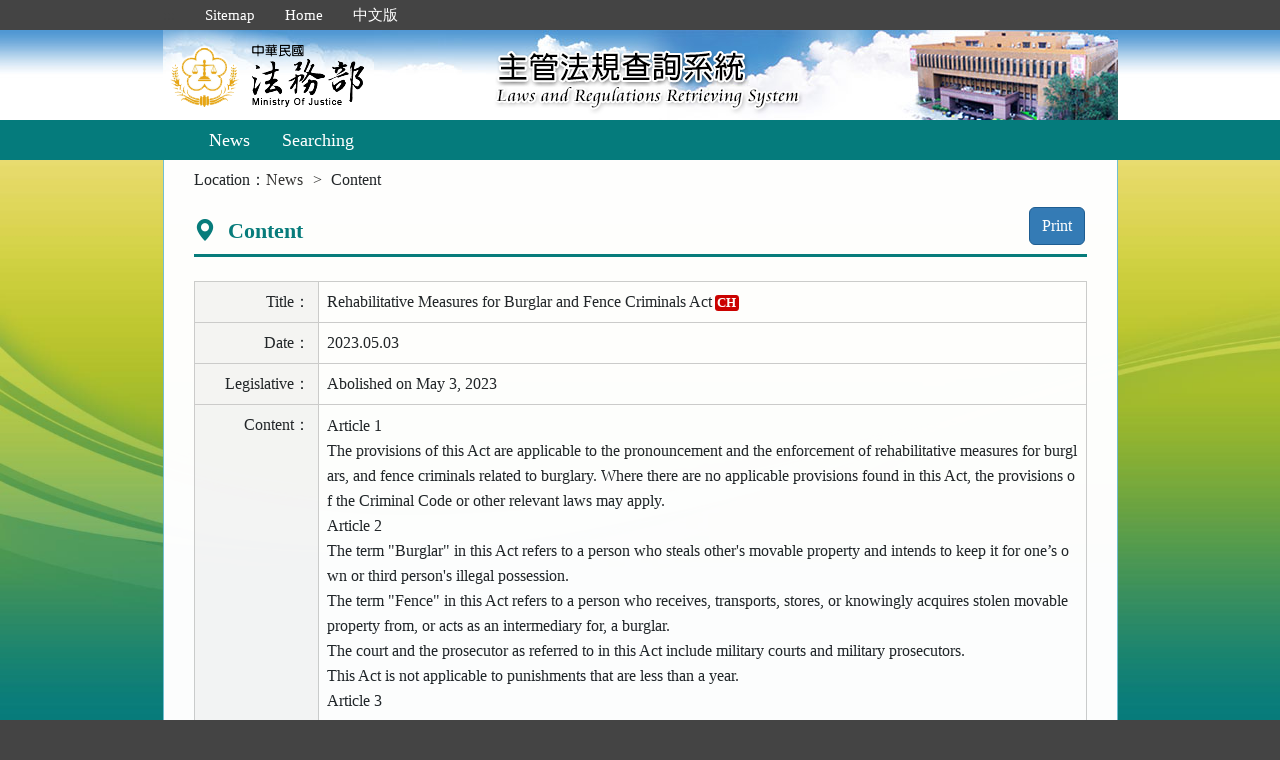

--- FILE ---
content_type: text/html; charset=utf-8
request_url: https://mojlaw.moj.gov.tw/Eng/NewsContentE.aspx?id=322
body_size: 35207
content:


<!DOCTYPE html>
<html lang="en">
<head><meta http-equiv="Content-Type" content="text/html; charset=utf-8" /><meta http-equiv="X-UA-Compatible" content="IE=edge" />
    <!-- 響應式網頁設定：若後端設定不開啟響應式網頁效果，則不顯示以下這一行 -->
    <meta name="viewport" content="width=590" /><title>
	Ministry Of Justice-Content
</title>
    <!--[if lt IE 9]>
    <script src="/ENG/js/html5shiv.min.js"></script>
    <![endif]-->
    <link href="favicon.png" rel="icon" type="image/png" /><link href="css/bootstrap.min.css" rel="stylesheet" type="text/css" media="screen" /><link href="css/bootstrap-icons.min.css" rel="stylesheet" type="text/css" /><link href="css/font-awesome.min.css" rel="stylesheet" type="text/css" media="screen" /><link href="css/layout.css" rel="stylesheet" type="text/css" media="screen" /><link href="css/table.css" rel="stylesheet" type="text/css" media="screen" /><link href="css/style_moj.css" rel="stylesheet" type="text/css" media="all" /><link href="css/printweb.css" rel="stylesheet" type="text/css" media="print" /><link href="css/tinybox.css" rel="stylesheet" type="text/css" media="all" />
    <script src="/ENG/js/jquery-3.7.1.min.js" type="text/javascript"></script>
    <script type="text/javascript">
        //避免XFS攻擊
        try {
            if (top.location.host != window.location.host)
                top.location = window.location;
        }
        catch (err) {
            top.location = window.location;
        }
    </script>

    <noscript><span style="color:#fff;">No Support JavaScript</span></noscript>
    
</head>
<body id="body">
    <form method="post" action="./NewsContentE.aspx?id=322" id="form1">
<div class="aspNetHidden">
<input type="hidden" name="__VIEWSTATE" id="__VIEWSTATE" value="vqJF3BC8G4ugBLPNr3iweXxJcm3ZNmVxNNmR5iaesZvoprqBDEF+SIvYHL/+Kdvufb9XlyAEufxtG9uleyuQoT+Ct5nN4ezUHz+nAK1GbRVRrp8q50GyCYlPbYAREfPxCrlvlnWak1nZydetk+Ub/pykXIyIpI2yp4cDiSAcVw/hWmKLnauVMfvyiXv4pJTYV0YGNJ5iGHEtyVamQ/nYML6LAMv/AK97bRRrTi7Zt47MXNvs/k1C1RCQQUZCetnvSKfmNBxNC6QKyUbrQyI1Lnfe0oMcrU8bShDN/qKBtO0hpl97c7/FgRp/q/Urz5WWRl2HSaRMmHl2hB1h7VtUGTRCOpDzWFMvYyYvq3lctSQd6TWi5YjxcJ4/FoTAdQHGB21WlvH9UmdM4oORHBs88g/dwGKQCvhkgfY+kiJ6aKwAU8Fr64Un5/U2n1wApqrDFmp0ia2R+SKyw0R2/+DB4Rdeo1/ZH9pGVM4fp8LooAVrKJNQ4X941xDE0MsNuixOGc3RFHCMdj9Q9iEa1P7hhfRvNFORLHg0ai8mTa0iLe3NOWwbDgKzlHPRteUJDQ/6RikEA77bsb85VCSn2WiKAs//eJU4CdvP+TocWfbxgeOsy9fDw4zrZx49KA5baXz3oIFicA1FKC5ladK+0XyeSazRK/16OguSmxFGiBSYGycJ6FQv1AQ0Ot+XiAFg5ixZ+E5DLimAZFL7wz3XWProa8oJaud6VBPJSqbRLK9Hh882rELYqS48CayErTai3MrG/4+ykiz4XiuSaHucHIhV6sBM6rs5U+7u03KQQtc3DcOrmLzMcvKUXfvGJc9ycnVpeHjTsDt9kKTAcd6szFvzZ1MpiB5oCJSG0g4OyeG5E8mNhsJZLmW1HMG7Yl8rakrlCERIZGxVnPAJVelyhVqUPiPzOR7DpwPP2OCTpH3e9jmyaPn+Omw/b3M/xgv6GDVQWFlw5wFkUrRdvRhvrxEbmqXNK6bHT+hDRiJkMHMgAuMIe9lvr9XkjNtX0CpX9YxC9XZP2HAdcjKTiiTCQ6Mlu/VG5AAXBh45hD4vlBXOz0RZPm37yDFsxzfSugj69ueEXt/JeCoKVAdIexCgORSOo/rymcIFb9fQLQyzwElepRrHwR2AEvU5r7gHDS85alFWpq+OzOVwG8gL722ABTYOssN7MHk9f9vGGV6l8EfUfKNVEenXZbN+JgwTTvzAmzm3THF3AfS56Mz/q4yPnUCkrq3HvTt6/L5bLL2Xja3wuaJUINEPnwOtcGhIXLsz6s6Bm8cQcGy1Z/ARyOlfexxFS8qaBbE4e0lTKEQU34jpfPpzus+inwnlgKX/M13gZ/Km21pM9JOPp7+cGHhQccrEF3qj+dkaOfJj428gOk7RTEgoDH3F1TzR8ZOQW71FvBEQTkkqGQ9TAp1wZWk2/x0eAps/fTYFOw+aOXmJ6fYfn1s03/x7gB6dZDdbjU8VEJ9OfI6Kszjo4ckDYTlfHI/[base64]/Hv0rJx7Ba9n4bPQ498QzARjdi1hrB4PD+Gr2ma/jXqgqKYodjPAvp1qcsgo0bTMG15xmsN7F4fz4W+s/vyoKW8DfJ+2WbpyjK2b+YkMSa1fQrnuN5MmxCgSricGAh6lTDrvY4P8adkfQDOnxy4OMYhBMGLvoslZ/1Yw6Nba2Vs7nGnzFNdOQ/QWX828p2vuTIGpZIm9lLUilO7hWOQhNs1UCeecsgtKNhbTVfxjWYlEPmJIynBA3tWnI6cH3L72FgCxQUL+k4uUX7ZtGvcvwzuL1+ndIPmjAYT3959pkMyWQmMfiBxDD02i8wibaeoptQXcJ4DOdPg9Kv5Vc/c1gCVZzHiJY+ixfdk7SU9psfcYFtxUjGjn9tXHzVNZY8eO/pbcdHa/5fCKFFva50+jTRDHrmtmCaGN340U3nEyuXKPVwCVOqCJoFOxMc8oKLHnqkHx+wa39x4y6gum94php8U7VQudQEP3qciNmr6W1C/GuT6UhFTvqjYS73eayIdzOj7uAy5qnG3vkteiZPQUj+A9xZQQ5TAHS0+/GnRLJ5YZuRYSg280LGQXfFnfnR2xeAJNac+CtZZ7J7ctk0puJYH+7cp6XUan66iwOyP9dMbXJ1XqepfaidUgDdiereufuJsd5bQvjq3AGXRcL2t2AA1HWZhDjkfUYdU5wyIdyNXhpUl/dv68qiHEKBVRAfpVRvKWTc5brtC4kb21cBOYkRXAs7ms+e8b4rNUIxHmofM2sPdMMXiyZ7wAhUtnPqqZ2uhjUd7jMKBS/eklrobmr98YbQk8iP1I8hHZ+fyN1cjJvaXGLL2XY05cb0rhJQrYVImD09+ySrE1fuLlzIdNoFK2c6rNnHIskDOWoJc7BkDjVZVZ87btbGUmVxxjft09lNAdh9wt1mwjoZbupN1hUXsl/CCBZyZtosquRsAPzobJVbzC0ab/zVG4dSIqWOvc5pWzp/jUXlRzYlp97DHSD+KmUMn/nis4kdT2F9zxkSx6iprxtTIz0z4aYIDT0wSA39fqD6j29/mB/jBSyT3xu1vZcGdJfq7vJMsD9kTPOymIxt5NZ+UHtnL+h/gC144lEInv4EyTSQnIVhnUIzNL6EbkNVmvS68Yf2iEB705gc/r1YHyDpx2S1SjWgxCvlqTSJBjlzC9/Dnttl6pa38z1FRWNBwZzJuFRuoMQNRKpQWZ7GMR5V3DsxBoH0tYzsu8RpzFh1FBR2BGO3jsikAkNl1Y1DGZl1yG1JavDoHHWs/dd07m7pWDn4SllN9LyZsYyUUgtHYdwliJBS/paWL4ZL2VFQTXKGtCLzBO7EywSXqQzlFrYoI00wecU9I+DdOzbq6x5t9W8w6OQFFgbE3SZrbqBVC0mo9SM/haQwsCgHxtCmUalaAK0XZvOk7L54kYnrbbWWpxuBjez+c5DAEcXFUT2to5xYzqEcvpn4Ls+5ck0ABHhCfZ9zqJMqMV4KjekoA3Lc6nxl9Unztamm7jaPSgCKHSaZllYdEMWiA/96P3Ew9luve5y73bBxbW7zM0O3gvmxj3wgIB3sfSxGJJ4LtwWJ6VhVXVHQ10mUiVudLya82peFvAlLSOknMOb81C8nRvIWTB/wLR7sA8RMDtHTREb6SlSGIb3GpNULsoSsGfVFrmXKn8sLfq8F5vC6hoCmxukFRMgzizC3Wt33gey1aIr5F6aLPHA+88dqVEW86gIOTal3PPTcLAhp1PvJA432gqCdbMZhrkyZAxh3Kia/[base64]/Tb+Nn2rp4U0WFFTjoVS+sFIDF/rj1K831q0lZvlbyqGcsin+wE+K8O0RgPhdHcYUw5axjbX8WxCuR9W7a5bPr2AkYJZt/uF4z4SK1qmRL9Rde6fOklIMBiiD2b7M/+7pPFR2tUpciJfwdAo+BlzsTrMb9PQ77lpwKiD2Rl19VuzkwKdPFx3RuLxRE/vVTeMrkokQu2/crmuYiwmb7OeJ/edTVQ/vT00RdRPJUiWsePfM4oVDVvf3VRHqtr5cIboAAYmTfBdg2AeL0MkQXkQY4AJgm6Cole+7gPtbtUQZXt9I+g2Ix1bF6J6C+xSTXaAcwyVt/ET1XyZ8J8wYzqQtw8j/ygdlSdVM8989pkS2IT31mt4aYLCqv8SORQM2NFnB7mLvI1Woiht6swhL+ZWXRvZShZGtka5J7AhEjK+VQw0ZF4o41UfFggmrPviWgFBAfdLyxSinZH2lw2IlR5d4cmdUntEH9dj/[base64]/[base64]/+lzqBH/7rXEW/5c8TdqtXVqr0QfXyHSgrwcSE8b2HrMjWRhMhHD0vOmHiWAaFPveusTsp8Ua6QKm3INODsYeqLi8B6cEIHwWVJNf+fgd/7PwAitY//1GcQikn29pxoq3A4I0cW198ZzzH+MnhEffhDd/vpLWZqxJ6ipfb72GYC3df9Qs17Wpw8OySs30Nba1mz+IrwTYy5sDjVfR045JFM1Q6qO1TZcEBEcNcBqxra9IVBCYaIulHNOSm117Dy/233FUENXgpRtjsqAqsToSXOJQnzGD+H81KbeOfIHPWW2KXr3YGXonTd6gVgnUxw8aVrADcJrIQDZGmytVx+ZifS/bEESK/xWFTBWvQN64FBh1oJ/nN4koriSFjSIyqgpmxogtGZ24TieSEuhi7p797rS6/9mWC3ehDeF4aN9o+wfy82Xy6YUiGzNU36I7wz32o+zXV8SWCsn2gjkSiPxEIbChMrW/MDVd42YFbdxO6dvz2hKb69KeVAlh8V+Xd5JP0ODv1j7Q8+NG09XOSP6TIPLATScN+Mgyid7WWcDxxaBziCd6ZwMyWpxyoKmH3ipvAXMkI3+m0I5+NTsbvIWlVLd4Wg2S58LF+Vcepx4R6xkZ/AWYxj1vkfm1PHem7ln/l44JCk9CAngvFC9tRIC3VYvP94IVGYJa/zDUdumJGVrkd3Bpc55TEKfy6JbYfXhctsHr+yv5BElQOHzaaCeWuhW0TdNdkMW3DnlmMVvPgFlCTN0cRzSL3raOUB47vI2r8ax8nngh08ybfYPCnLn9L6TMKkxkY442aSMVadRAqxNbE1pK918SiDyfbNi/id+cr4qqLVsXpabgsfalZdyNOCwtCYhXL6X+Iow9+8yrjKy8wpSOcVInfxNYEAYK3WNaIVRVtIvfVmuudz05hm9BWFLaXV5t0cD71mG0FHLZJYjYAVfJgOGnbff/94OLojqvl1n/dS3Wmq8r+K/h4fmn76F3O0byuuJNsSICMMbC9brxo4EUaaF5m/VH1sgaHyh6deVDE4odODaouUC2qqesKFTs4NVkwkcUejQGOMhGSuU8ynjP5ypm17NKkV+wXJDZ2MVJW+qCTPKOev1JffSOMCJhaR5EtgJ46BzTVlI2DoIqYzjX+uY/vy/oi1eyIy/AqbVEmuHTFShYop+oQEMqThNgOyzFgCVs/2BF02zd9iHWmwVBKxsr4cmLEf39JvGAJKlV1WHS+njTt3CiDBeFpxOX75mqg/uXssEj9ccF36ZwQklG/[base64]/tCGq4Q2DYlYo/yLlXPKcyI3RlD6Sn2sHQBgjji9cH/[base64]/2nwa+LK70PlA1TyK3Kb73fHeHd3RNSKzmnCC48HHu2khDf6Af2pTkqXLum+QrjiAS5CPi3jDVbQju0DfNhEHmKlszm1iBVntv+Gi0EFbC5HdsO685Zwci5szssHAzQ4Nf626q8mQfKNwPO/no6IacbG+oCjCwIrBSh4N6eWPIAP/9POGG5xaV7l0EkEVNGsuQGoTusWhjk5JO8lTJUP2QNMZb89fgJPlumcMTAQnXDzGOudb1zC2rQgWpjgnzOdSJDjXRi2xYhoOpFfpLUH2+eG80//KHQSIxOG3a4C2QkNvTfxa7I/C99gZ2/3m62kZbE/CBIOP05VZziDtkY1Smy4CtukcJvfDY7bIx3QEJDniaXUIe4HVpiMl9JrWmOfg5V3J3m+tnEBOED7KVtQx8K+fmNdUbgVggBQ7szATYJ8EBT9NyQKeD3MbaJSzWd7IGBLQTakJb3OZpl0ZIXUAdMl+ec5DmJ3xnLDO3pShhBGYwGAx1QTHeC/D7aliokW59mL+MR3j1OunRLqKeRJGbGCwiQD521SvE3gMtRUrmwubApcWTJ0Rhi8yTD/N7ePggtKfRiaQyiFw/bsHKurdq842B5yyCI6OnE/Ig4zqbNJTUcxVLgFa7TJQtE/[base64]/glnRat94zMR65DVHak/xPz1+eac0zNLG/U21ryA/WzUBjJCLvlsT9+GNLT6uQ2PRTr0kB+coyCXeISwNPA6dG2UEzCaVVa1K2i/1G3BpHgbHm4FsgsKO1594+p/yPflKDkEfgKq/E71zPGxIbkEGhwR9uvrl0feehCvYj5E7r6h7Tn7XY2z2qTFAwoL1brpCFS3fGcDXJiQC/5UCIAo2kDKdbViIIdPP5LOWZPNoW9pBDh/ASHHb11tVE823kqJWUtQnAy3zarJQ/iHzSjHbJIAEqOgeBwApApXakBAJVUtClOyglk3dAjCoZXkkIUv+qVAHCSKNx4vqLtu5aau1+JhO8leKIiXLDf2aY1+UtESIadwYP5IE1fuyxFfbdG/ySqrpYsHF14RF8Owf8Y0j7lg+PdGoR5zILpCgq6smdQRbNlb5lpoxyTzUATMaCnGMYP1u4WnH7/NrIGpCgFFUdiRCuFCVuLA0Y8LCvfYOtekwJ573R0yOjP3/sXieBohg/h4b92JUvFQeBS3P2iTY5sh6GVEd/WJ/y81IJsNvudTh9qzMZoJv2dB8BAYkq0i5gTqDDmd/ZovWXJFQo5Kw1xc9QV0FdFw9kDdlMPiy0jheIJkXfCf+VN+k90x8o/Zcki+JNwLDjWvn83+Ak021qzHQHiOqVyYwOdU6Ss7/hWNgVLzNyaWddtXmZy/BVSVUCqsIfnc5bjmoS0xNxcKmHr7VXkNk4AEYk5ldBBROdB0HwJa7CHQWcwaBuSvTCFvXDWSS22/YHFcO7/ohVCn7/jIyDcUeowlp1EfOXlFq+/yUjSqk11So+tnIMYI/9JLtGOAY9/Ms4raOAgl5VKuX8mlNV5mCAar6JsALV8/puXe5R+Ey2PKxnPam0LS57x25NdqEWIhKyu7GiJcxkmnNeYooQrcu5KPciGEjwRvoiczFY/a+MTb9pls9hoJzkpOlS4JiHyUjk8ml8d2oeoMoUUgRhBgrLprSY7Z+4WRwqVITeqmTYaIG2bAX6cWBukOL6yDeBOsRRorNqL/us6NWfT8vstjmGxTEB/+X/[base64]/gXHJq73PFvOQn9pmE8E03X6tqQY9V403Xkx5dchcmlEGcOjAWVREtlSGYeT4kDW4FWnHkTeYxhBH0j8+gIiw01WUXu0R5noYfmAAdQqaE/lrzsBb22mIQRF7WEEErk2vBbr+r73x0qE5bRTOyibThpgvB6xS/4/mCurGvHCpA45CKheq8703fVh0ZzuT+f6GHCRYPbliBboiEKDAsu3RD+VHNZZEGtGCBJve4Sf6/UqSHU8bG/9yTINN3Zs6TlZ/FLVHbbqftogqKvMEJVxShIVXuLkzbWul1atClllccSp/je1pJFWT8DdTEjlGXlb78Y2KpFv8Pv8dJX1uj8YzF46g7ByY5WGRdXCm6WFOuoDS3c3mffkKxSr2oEn/nStyJ1fIes0LeriiHozNAgOmEMqsBZ1mordvPWoduNDe6Jx0ZCLsabStqzD4gWAOxxncD8sGlxDCp1tPnlg3RdcHwPcxLXrEjSwRWNpZgXjY8twq1qzuyWenFVqDpyYFXcgfIVUxBC5vUQdAXp9OU8wZVSDT5+kjsf1HPq0GXBbsC+xn7z2sb/[base64]/ZIOEf1N2lRCd/XFJ2uenQ5LOatv8As2oo3UULXOACV1e25NNYe3MxK2xjEpnxScDKT3aQexphnjItRU//larfj+rdaI0g6tSEEYTJMxvEHqPbUSkXnynrPSllCJrCdDOrOkSPhjWVLA1QbhJI4wvcPrSQkUXseWNF9Bsqg1mdPcbuig7BZDdimWLUO/I+py6eH3T/tm1/0NMF8Fv8rHYXz8Kc/5vA4qSBvrtfUz4viXD3smM08EfxPojpUPJ/z8t72FDiMxqTv0SX2PuCcQlET2oTzd+gCg/SA+R4Miyq4GrhtQLhWGK2qyYQK4p09HhT0pZLb1+rPSajzg5U50q4cFnGe+hV7mIUFWvduPITfUSsFkAF2n9F3Ptx29nUPx2SG2U06kUiDyv2v72mC5PfTKz/wuZQFAdST6UzXGnpyxX0hsvhIFPdDks7AxbL3pTnaKGLGYuzS2hStfb46JnCAlW+EYOvSNA+bcEUfiKkpTIe4HzEJ9hn/IeBST6Vqee/V+R5sdxo3e8hF/K6ybF33jLMOcTVZzyXseWigzAr+rtbxrrvstcCJkL0HAtC8rTkY3AQkn36LR8FPXc5b8H+i5QPkUZX66eMgpllGumY9fmo1ZcsgOp/1p3QdNO1kWRNq1gcsZF3h6vLqM4zTJT3vuSfEza02sfkYYE8CbCk8EE/zMFspcmH9pg/K92HlfNR2RMQHK/LlPJCv8Kf2zBFg4hCZmTGlEQEBJn5alblnGreIOhSaPXEg3ulc7mUrzJoabQRxn5a6A3CaIQXgPTEHFhraM9RT0opxerOXHSTvIeb2R4B9uw3hSccec9tAZh1W1dD/qG6IOpANd9z4dmjSRE8iyBhedAjYLvcNpP/F8T3iikdOFuoKpOaLTGAD9RigS/zZ5jicJy5HdR0w42yU2LTlFYN6vfGqLkSp7e3O35IlSUO9AEO671lizhaQwGtikBVSphPyJo6XkBUFHoYI3UTk4faMCEAyG30E192Bu174TMJZAhHzKn5bYtKqR1p9/t2tKL62y/saTxbxD82egps7uFDATgWczfzsqpK3EPHW5hxMcA+MgMHAIRw4uwhV/APegmEIJxRo4N8IS7BZwWePKXciWAg0UHgmHbMlBXMmuIgre5n4McRXcyLgBLThx1ZPePWn72aNH488VZX68N56M27QXxi+1048SITSrIB3ygLaxRcmKHBshrCxVyBOmGdnApOmVWIyDi71+4YneBddsjgzN72OWQNhsx5VSIXMAXBiYkZp6fkI2+Hfz2lWDBj/2BLQdschD6RMogmdb8ZyH3NFusentVk9ykOU4YB6LuyNBkARpaB0OGP6quR4bBdDaPxQ+XOx3+2epleQf7V5OcbIcgF/I/lVVnnsjAx7Z3T+Gq0hOQWXkrbBm7bmRasnUov7KmuPTA+YVlW8Nn6N+5B7N2jTJmn2wEbvZJ30eYEhGEvQ6Umh10+3GnTA2WBOuMJbCA5NcGleHqtwfZnDyd8uuiz5qJHpkTUFgXEvqkKsG1P7U4ytMnhH7ncTvbBFKIZ4HKK+3caJU0/iM1/USA+GcouTRyQhtpEkBiGgkkexSO73t74EsdCkoT+OKevv3WopRPuslgXx4vNLYSOt2oABAU5tNer0uwIFrxNhwM7BoWMAh+uK1viy+zUOZdjQJcM/wNaGmtuMR8TfcQTetKvBldRwH2bxCs9nerk4S5XIuIp+8ffoRzGrbb3EaLeEjtsCI3JkiKySpMTtPI8bYCC6P8kZY2wHhJER4RTWW8W9t3f4jVKUM3RP621FM73xKLffQaF3sb5VHyOwSH7TyFZ6c0Y/54FZ1RQJvME06rrOgGKm2PaRhdlugQJbCQFPNf6SoE5Xa3meDUGCks6PhlagLjJGv/XZWt/tCdK3tQ87/ASwfASaLlvJv/j1+P/x+GbfruL/sNEJ6es3tFjBBzwa8NyJcS2gdvDJvW1K+r0BInybcbdIOJFKQkVhDkRCMBLlgfUQ7hbk3Mz8JuKVVcIzECBPguN50CR7yXrFG++L9bMrK8v5NyG29h42HgtOHFbyG2PXPMzhyLMjpTsTo4qiSyUu13C6ou5O+5t11Xtj6/75pAyOu/2mkxbWlOQsoIxYdObTuQ3UrDYH8aI0gpyDNA1+y5VdX1LmTAxrSo4/JLqU9iey+uVXJQQiRtWhQmoPusrVRkuRyu+ujTYTJyOO9P5yCRlFY9+lQhh4hbMviYV0+aTd+pGeyok9nykiPpTrwnbhZIzjix4q2PqFsx0gsxL59CX4r3YN1lYtg0Ortg9ZpWQGsjl8iD+d0vDcDvdepxp/2ajfabS0FFD0CO11mxifJ62K+vqM51Yhnzr9CFodTs+Y1dzKKimbl2RBbnG3SZBZMTvkMQnvsPQB6w5GJAvM+hTSh7SOe4Y7kbz6pp7bOeR1r8HyyHXIEGX2Md0oWfF7E5WhrxZelU+eDGpKrQaGUcaervCwNa4bf5uXci0f0kCQ+pbMdrnDE87MjV/[base64]/T+sG26xthZtRxL5o5p7y/osSow9n6LMvo5DC4IvlgbqNkj7Z9/ER+Nq+Po3goUojgL4bIRs7jAbwoIqCqTE1PqH06kOpCp502oAz4DUBWzB8Qh7CRhz6HFxFcv6mNJmgCoWbRL4lbagILpIcWE76iglibxp9lYR4Ac+RstH/XugnuiAnVgm0e2c7RuqrABFpo6Co4hbL0dw1DfBUJwOH1RK7HB9JU04yoXJy1AK5peOOsRsSvPc+EFQIeqQt3r+dhJxzjP9dOwKnNxMrqigz6XV0VDDB3O9irFqgkHeaXRrO8vPKlXvAHHN69TpP/0XqnGnJMSuKHBxiShfOinQmwCM/ZikJ5KSFlcQKdxZ6Y4BP9WkPe0iUfZ6bOeL52obWHtV1Xz+T9SVD9W/0fbyFHRlhPvLkqEXXJ0/Z368PwRVYOY+8vNx6I/xH5v09Lx8Fv7ihSdBqTjbjf7Ue8cpq4SIzIuU8zR5xP1q/[base64]/vI1jR14MB6+erhigeetoKY7DFU2V77ak/B4cxraY2OUzgTKseXsDVX9CaiYu6cDEg8Q0gun2iSzT2TiowB4ngJVOeWMmR7e1rL6GYV4h+Z5V0KwUHJjrklpQo0te/wa3OIT6EpvVMBdysJG1D4zKYIWLM1xtvbJgShhCdkiR8kveJ8De4JfK7LEwPCWlPtVQ1VboNESHDd9QN7MfVK4bZIziYHAQ7xVzWKWTvAZilxqp9HK7WPCM6U437XkoQRvxfa1v7CmtfH+AESulZefnFSgsjiUleaQ/rP52gmzPpd5d1yKpnX5eANR/gZ9SyjNE9X3NadMdjEzhFx0jbLVZysWFzjpjcn4LMAXzBx+6OBsuA8Osx3vkFqFrV5PFlPLZ2GVO5IaM8UTJYEA3EHJQRFPGhn6zlyMaTR+/4KueTrUKSJgxbacAqJ/8Fryg5LnWvtD0HbvEEIHcxH5Ti0L3FfpsU/1/mM9dnx/R5dUM6xnjshME9fD2wdlMPYTmxCrl5p8YhBjqyWYKunYD9S5UxIId5O3FpjYYorV85v8l0nsHnLtMvJHjmfFyilxZ/r2LMuuzgKKNdJQzhA+Ffl0WVlsHyYYGorkCUwMCt2kv5MiA+VmLt0QC45r3RP7f8JOIlM+HtSOK5Bnr0dNUqQQ5htieEIRtsCLAv8djKUDe7T9OzaA2Aw4ni2zqi6qTPxipJx56XJOuquQU/R+xD/2jiySF5iW3GgWm5VMg0cRMvWOmS2kr77wgMk50dM0DvHzQCsk2a9q0TXZH99HCqLtj6FwBMPIABBfWlIYJQ0D3vSBEW8oWjxq2s6hvogbhEfJGHiZMwDGlWsbKuOjSfdRRwybmy8olxFTDIKIvhUxp3is9jB/c1t54h2Y6eKdFwVYf7SCl6MouEwzTomgecZlnua9cXO3D5c6nMMKjlbUDXr8iQIwIiuPXq+A35vNfsS1VEwgMKzAd2" />
</div>

<div class="aspNetHidden">

	<input type="hidden" name="__VIEWSTATEGENERATOR" id="__VIEWSTATEGENERATOR" value="C6CB19DA" />
</div>
        <a href="#content" id="AM" class="sr-only sr-only-focusable A1">Goto Main Content</a>
        <header>
			<div class="navbar navbar-expand-md navbar-dark navbar-default">
				<div class="nav-system">Laws and Regulations Retrieving System</div>
				<div class="header-con">
					<!-- 上方選單 -->
					<div class="collapse navbar-collapse header-nav">
						<ul class="nav navbar-nav">
							<li><a href="#U" id="AU" name="U" title="Upper block" accesskey="U">:::</a></li>
							<li><a href="/ENG/SiteMap.aspx">Sitemap</a></li>
							<li><a href="/ENG/index.aspx">Home</a></li>
							<li><a href="/index.aspx">中文版</a></li>
						</ul>
					</div>
					<div class="navbar-header">
						<!-- logo 圖片-->
						<h1 class="logo">
							<a href="/ENG/index.aspx" title="Ministry Of Justice Laws and Regulations Retrieving System：Back To Home Page">
								<img src="/ENG/images/logo.png" width="320" height="90" alt="Ministry Of Justice logo：Back To Laws and Regulations Retrieving System Home Page"></a>
						</h1>
						<!-- 系統名稱Banner -->
						<div class="sys-name">
							<img src="/ENG/images/logo_system.png" width="320" height="90" alt="Laws and Regulations Retrieving System">
						</div>
						<button type="button" class="navbar-toggler myNavbar" data-bs-toggle="collapse" data-bs-target="#myNavbar" aria-controls="myNavbar" aria-expanded="false" aria-label="功能選單">
							<span class="navbar-toggler-icon"></span>
						</button>
					</div>
				</div>
				<!-- myNavbar 主選單 -->
				<nav class="collapse navbar-collapse menu" id="myNavbar" role="navigation">
				<div class="menu-con">
					<ul>
						<li class="active"><a href="/ENG/index.aspx">News</a></li>
						<li><a href="/ENG/LawQueryE.aspx">Searching</a></li>
						
						<!-- 小螢幕才會顯示 -->
						<li class="topmenu visible-xs"><a href="/ENG/SiteMap.aspx">Sitemap</a></li>
						<li class="topmenu visible-xs"><a href="/ENG/index.aspx">Home</a></li>
						<li class="topmenu visible-xs"><a href="/index.aspx">中文版</a></li>
					</ul>
					<div class="clearfix"></div>
				</div>
			</nav>
			</div>
        </header>
		
		
        <!-- 主要內容 -->
		
        <div class="container-fluid con-bg">
            <div class="content-con" id="content" role="main">
                <a href="#C" id="AC" name="C" title="Main Content Area" accesskey="C">:::</a>
                
    <ol class="breadcrumb">
        Location：
        <li><a href="index.aspx">News</a></li>
        <li>Content</li>
    </ol>
    
    <div class="clearfix"></div>
    <div class="text-con">
        <div class="btn-printer">
            <a class="btn btn-default" href="NewsContentE.aspx?media=print&id=322" title="Open new window" target="_blank" rel="noopener noreferrer">Print</a>
        </div>

        
                <div class="text-title">
                    <h2><i class="bi bi-geo-alt-fill"></i>
                        Content</h2>
                </div>
                <table class="table table-bordered tab-edit">
                    <tr>
                        <th><span class="text-eng">Title</span>：</th>
                        <td>
                            Rehabilitative Measures for Burglar and Fence Criminals Act<span class="label-chi"><a href="NewsContentE.aspx?lan=C&id=322" title="Read the Chinese version">CH</a></span>
                        </td>
                    </tr>
                    <tr>
                        <th><span class="text-eng">Date</span>：</th>
                        <td>
                            2023.05.03</td>
                    </tr>
                    <tr>
                        <th><span class="text-eng">Legislative</span>：</th>
                        <td>
                            Abolished on May 3, 2023                            
                            </td>
                    </tr>
                    <tr>
                        <th><span class="text-eng">Content</span>：</th>
                        <td><div class="ClearCss">
                            <p class="MsoNormal" style="background-image: initial; background-position: initial; background-size: initial; background-repeat: initial; background-attachment: initial; background-origin: initial; background-clip: initial">
	<span lang="EN" style="font-family: 細明體">Article 1</span></p>
<p class="MsoNormal" style="background-image: initial; background-position: initial; background-size: initial; background-repeat: initial; background-attachment: initial; background-origin: initial; background-clip: initial">
	<span lang="EN" style="font-family: 細明體">The provisions of this Act are applicable to the pronouncement and the enforcement of rehabilitative measures for burglars, and fence criminals related to burglary. Where there are no applicable provisions found in this Act, the provisions of the Criminal Code or other relevant laws may apply.</span></p>
<p class="MsoNormal" style="background-image: initial; background-position: initial; background-size: initial; background-repeat: initial; background-attachment: initial; background-origin: initial; background-clip: initial">
	<span lang="EN" style="font-family: 細明體"></span></p>
<p class="MsoNormal" style="background-image: initial; background-position: initial; background-size: initial; background-repeat: initial; background-attachment: initial; background-origin: initial; background-clip: initial">
	<span lang="EN" style="font-family: 細明體">Article 2</span></p>
<p class="MsoNormal" style="background-image: initial; background-position: initial; background-size: initial; background-repeat: initial; background-attachment: initial; background-origin: initial; background-clip: initial">
	<span lang="EN" style="font-family: 細明體">The term "Burglar" in this Act refers to a person who steals other's movable property and intends to keep it for one</span><span style="font-family: 細明體">’<span lang="EN">s own or third person's illegal possession.<br>
	The term "Fence" in this Act refers to a person who receives, transports, stores, or knowingly acquires stolen movable property from, or acts as an intermediary for, a burglar.<br>
	The court and the prosecutor as referred to in this Act include military courts and military prosecutors.<br>
	This Act is not applicable to punishments that are less than a year.</span></span></p>
<p class="MsoNormal" style="background-image: initial; background-position: initial; background-size: initial; background-repeat: initial; background-attachment: initial; background-origin: initial; background-clip: initial">
	<span lang="EN" style="font-family: 細明體"></span></p>
<p class="MsoNormal" style="background-image: initial; background-position: initial; background-size: initial; background-repeat: initial; background-attachment: initial; background-origin: initial; background-clip: initial">
	<span lang="EN" style="font-family: 細明體">Article 3</span></p>
<p class="MsoNormal" style="background-image: initial; background-position: initial; background-size: initial; background-repeat: initial; background-attachment: initial; background-origin: initial; background-clip: initial">
	<span lang="EN" style="font-family: 細明體">Burglars and fence criminals who are habitual offenders over the age of 18 shall be ordered to perform compulsory work in a work premises prior to the enforcement of their sentencing.<br>
	The period of limitation as described in Article 84 Subparagraph 1 of the Criminal Code is calculated starting from the completion day of enforced compulsory work. However, if the compulsory work is not enforced within three years from the date of ordered enforcement, then the period of limitation shall be calculated starting from the expiration date of the three years.</span></p>
<p class="MsoNormal" style="background-image: initial; background-position: initial; background-size: initial; background-repeat: initial; background-attachment: initial; background-origin: initial; background-clip: initial">
	<span lang="EN" style="font-family: 細明體"></span></p>
<p class="MsoNormal" style="background-image: initial; background-position: initial; background-size: initial; background-repeat: initial; background-attachment: initial; background-origin: initial; background-clip: initial">
	<span lang="EN" style="font-family: 細明體">Article 4</span></p>
<p class="MsoNormal" style="background-image: initial; background-position: initial; background-size: initial; background-repeat: initial; background-attachment: initial; background-origin: initial; background-clip: initial">
	<span lang="EN" style="font-family: 細明體">The rehabilitative measures made pursuant to this Act and their durations shall be pronounced via the court's judgment.</span></p>
<p class="MsoNormal" style="background-image: initial; background-position: initial; background-size: initial; background-repeat: initial; background-attachment: initial; background-origin: initial; background-clip: initial">
	<span lang="EN" style="font-family: 細明體"></span></p>
<p class="MsoNormal" style="background-image: initial; background-position: initial; background-size: initial; background-repeat: initial; background-attachment: initial; background-origin: initial; background-clip: initial">
	<span lang="EN" style="font-family: 細明體">Article 5</span></p>
<p class="MsoNormal" style="background-image: initial; background-position: initial; background-size: initial; background-repeat: initial; background-attachment: initial; background-origin: initial; background-clip: initial">
	<span lang="EN" style="font-family: 細明體">The enforcement period for the pronounced disposition of compulsory work pursuant to this Act is three years. However, for those cases, that have a year and six months enforcement period, and the enforcement authority deems that the cases no longer require such enforcement, the facts and evidence may be submitted to the prosecutor for petitioning the court to end such enforcement.<br>
	The pronounced disposition of compulsory work pursuant to this Act, that has been enforced for three full years, and that is deemed by the enforcement authority as necessary to prolong, may have facts and evidence submitted to the higher level authority concerned for extension approval. Once approved, a report should be submitted to the prosecutor to use in a petition to the court for an extension request. However, the longest extended period shall not exceed one year and six months, and extensions are limited to one per enforcement. During the extended period, if the enforcement authority deems that the case no longer requires such extension, the facts and evidence may be submitted to the prosecutor to use in a petition to the court requesting an end to such enforcement extension.</span></p>
<p class="MsoNormal" style="background-image: initial; background-position: initial; background-size: initial; background-repeat: initial; background-attachment: initial; background-origin: initial; background-clip: initial">
	<span lang="EN" style="font-family: 細明體"></span></p>
<p class="MsoNormal" style="background-image: initial; background-position: initial; background-size: initial; background-repeat: initial; background-attachment: initial; background-origin: initial; background-clip: initial">
	<span lang="EN" style="font-family: 細明體">Article 6</span></p>
<p class="MsoNormal" style="background-image: initial; background-position: initial; background-size: initial; background-repeat: initial; background-attachment: initial; background-origin: initial; background-clip: initial">
	<span lang="EN" style="font-family: 細明體">If the results of the compulsory work enforcement in accordance with the provisions of this Act lead the enforcement authority to deem that the enforcement is no longer necessary, the facts and evidence may be submitted to the prosecutor to use in a petition to the court requesting an exemption from the punishment.</span></p>
<p class="MsoNormal" style="background-image: initial; background-position: initial; background-size: initial; background-repeat: initial; background-attachment: initial; background-origin: initial; background-clip: initial">
	<span lang="EN" style="font-family: 細明體"></span></p>
<p class="MsoNormal" style="background-image: initial; background-position: initial; background-size: initial; background-repeat: initial; background-attachment: initial; background-origin: initial; background-clip: initial">
	<span lang="EN" style="font-family: 細明體">Article 7</span></p>
<p class="MsoNormal" style="background-image: initial; background-position: initial; background-size: initial; background-repeat: initial; background-attachment: initial; background-origin: initial; background-clip: initial">
	<span lang="EN" style="font-family: 細明體">Persons exempted from their punishment pursuant to this Act, who deliberately commit any offense resulting in a fixed-term imprisonment sentencing within five years after the completion of the compulsory work or the exemption of a partial enforcement, shall be deemed as recidivists.</span></p>
<p class="MsoNormal" style="background-image: initial; background-position: initial; background-size: initial; background-repeat: initial; background-attachment: initial; background-origin: initial; background-clip: initial">
	<span lang="EN" style="font-family: 細明體"></span></p>
<p class="MsoNormal" style="background-image: initial; background-position: initial; background-size: initial; background-repeat: initial; background-attachment: initial; background-origin: initial; background-clip: initial">
	<span lang="EN" style="font-family: 細明體">Article 8</span></p>
<p class="MsoNormal" style="background-image: initial; background-position: initial; background-size: initial; background-repeat: initial; background-attachment: initial; background-origin: initial; background-clip: initial">
	<span lang="EN" style="font-family: 細明體">This Act is effective on the date of promulgation.<br>
	The amended Articles of this Act shall become effective as of July 1, 2006.</span></p>
<p class="MsoNormal">
	<span lang="EN" style=""></span></p>
<p class="MsoNormal">
	<span lang="EN" style=""></span></p>                            
                        </div></td>
                    </tr>
                    

                </table>
            
    </div>
    <!-- text-con end -->

            </div>
            <div class="clearfix"></div>
        </div>
        <!-- container-fluid 主要內容結束 -->

        <footer>
            <div class="footer-con">
                <a href="#Z" id="AF" name="Z" title="Copyright area" accesskey="Z">:::</a>
                <div class="clearfix"></div>
				<div class="copyrights">
					<a href="Copyright.aspx">Open Data Statement</a> │ 
					<a href="https://www.moj.gov.tw/2832/3015/3173/3175/post" target="_blank" rel="noreferrer noopener" title="Open new window">Declaration on Privacy Right Protection</a> │ 
					<a href="https://www.moj.gov.tw/2832/3015/3173/3179/post" target="_blank" rel="noreferrer noopener" title="Open new window">Information Security Policy</a>		
				</div>                
                <ul class="address">
                    <li>NO. 130, Sec. 1, Chongqing S. Rd., Taipei, 100204, Taiwan(R.O.C.)</li>
                    <li>Service Phone-Call: +886-2-2191-0189</li>
                    <li>This website does not provide legal counseling service, please contact with related public offices for more information.</li>
                    <li>In case of any discrepancy between the English version and the Chinese version, the latter shall prevail.</li>
                    <li>The last update date of laws and regulations data：2026/01/09</li>
                </ul>
				<ul class="logo-box">
                    
                    <li><a href="https://accessibility.moda.gov.tw/Applications/Detail?category=20250620093458" title="accessible website level AA(new page)" target="_blank" rel="noopener noreferrer">
                        <img src="/ENG/images/accessabilityAA.png" border="0" width="88" height="31" alt="accessible website level AA">
                    </a></li>
                    
                </ul>
                <div class="visitors" style="color: #444; display:none;">
                    瀏覽人數：164855265（自民國106年6月1日起）
                </div>
            </div>
			 <p id="gotop"><a href="#">TOP</a></p>
        </footer>
    </form>
     <script>
         var form1ClientId = 'form1';
    </script>
</body>
</html>
<script src="/ENG/js/bootstrap.min.js" type="text/javascript"></script>
<script src="/ENG/js/app.js" type="text/javascript"></script>
<script src="/ENG/js/tinybox.js" type="text/javascript"></script>
<script type="text/javascript">
    $(function () {
        ChangeFunUrl();
        //question();
        $(window).resize(function () {
            ChangeFunUrl();
            //question();
        });
    });
    
    function ChangeFunUrl() {
        //依據頁面寬度切換功能
        if ($(window).width() < 767) {
            $("#hlLawCategory").attr("href", "LawCategoryMain.aspx?type=M");
            $("#hlCommonUsed").attr("href", "CommonUsedMain.aspx?type=M");
        }
        else {
            $("#hlLawCategory").attr("href", "LawCategoryMain.aspx");
            $("#hlCommonUsed").attr("href", "CommonUsedMain.aspx");
        }
    }
</script>
<script type="text/javascript">
    window.onresize = function (event) { SetWidthHeight(); }
    window.onload = function (event) {
        SetWidthHeight();
    }

    //取螢幕寬度
    function SetWidthHeight() {
        var width = (window.innerWidth > 0) ? window.innerWidth : screen.width;
        var height = (window.innerHeight > 0) ? window.innerHeight : screen.height;
        //var page =  getPageName();
        //if (page == "law.aspx" ||
        //        page == "fintcontent.aspx")
        //    return;

        $.ajax({
            url: "WindowSize.ashx",
            data: { 'Width': width, 'Height': height },
            contentType: "application/json; charset=utf-8",
            dataType: "json"
        }).done(function (data) {
            if (data.isFirst) {
                //window.location.reload();
            };
        }).fail(function (xhr) {
            //alert("Problem to retrieve browser size.");
        });
    }
    //取得目前網頁名稱
    function getPageName() {
        var path = window.location.pathname;
        return path.split("/").pop().toLowerCase();
    }
</script>




--- FILE ---
content_type: text/css
request_url: https://mojlaw.moj.gov.tw/Eng/css/layout.css
body_size: 30635
content:
/* 初始設定 */
html {-ms-overflow-y: scroll;}
body {-webkit-overflow-scrolling: touch;}
body, div, dl, dt, dd, th, td, ul, ol, li, h1, h2, h3, h4, h5, h6, p, form {
	margin: 0px;
	padding: 0px;
}
body,
Input[type='text'],
Input[type='password'],
Input[type='submit'],
Input[type='reset'],
Input[type='button'] {
	font-family: Microsoft JhengHei;
	font-size: medium;
}
Input[type='text'],
Input[type='password'],
Input[type='submit'],
Input[type='reset'],
Input[type='button'] {
	height:auto;
}
@media (max-width: 767px) {
body,
Input[type='text'],
Input[type='password'],
Input[type='submit'],
Input[type='reset'],
Input[type='button'] {
	font-size: x-large;
}
Input[type='checkbox']{width:0.9em; height:0.9em;}
}
@media (max-width: 590px) {
Input[type='text'],
Input[type='password'],
Input[type='submit'],
Input[type='reset'],
Input[type='button'] {
	font-size: xx-large;
}
}
Input[type='checkbox'],
Input[type='radio'] {
	margin-right: .2em;
}
label {
	font-weight: normal;
	font-weight: inherit;
}
h1, h2, h3, h4, h5, h6, strong, em, p {
	font-size: 100%;
	font-style: normal;
	line-height:1.6;
}
li {
	list-style: none;
	vertical-align: bottom;
}
li img {
	vertical-align: top;
}
img {
	border: 0px currentColor;
	border-image: none;
}
table {
	border: 0px currentColor;
	border-image: none;
	border-collapse: collapse;
	border-spacing: 0px;
}
a {text-decoration: none;}
a:visited {color: #939;}
a:focus, INPUT:focus, select:focus, Input[type='checkbox']:focus{outline:solid #fa8484;}
.btn:focus, .form-control:focus {outline:solid #fa8484;}
a img {
	border: currentColor;
	border-image: none;
}
pre {
	padding: 0;
	margin: 0;
	font-size: 1em;
	background: none;
	border: none;
	font-family: "細明體";
	overflow: visible;
    color:#000;
	line-height:170%;
}
a.A1 {
	position: absolute !important;
    top: 4px;
    left: 4px;
	color: #fff !important;
	text-decoration: none;
	font-size:0.8125em;
	padding:1px 10px;
}

.visible-xs {display: none !important;}
.pull-left {float: left !important;}
@media (max-width: 767px) {
  .visible-xs {display: block !important;}
  .hidden-xs {display: none !important;}
}

.nav>li>a {
    position: relative;
    display: block;
    padding: 10px 15px;
}

/* 自訂開始 */
a[accesskey] {position: absolute;}
#AU:focus, #AC:focus, #AL:focus, #AL2:focus, #AF:focus {text-decoration:none;}
#AU[accesskey] {color: #444; margin-left: -1em;}
#AU:focus {color: #fff;}
#AC[accesskey] {color: #FFF; margin-left: -1em;}
#AC:focus {color: #000;}
#AF[accesskey] {color: #444; margin-left: -2em;}
#AF:focus {color: #fff;}

/* 網路字型轉圖 */
.glyphicon-paperclip:before,
.bi-paperclip:before {content: normal;}
.glyphicon-paperclip,
.bi-paperclip {
	background: url(../images/icon_paperclip.png) 0 0 no-repeat;
	width:18px;
	height:18px;
	display:inline-block;
	vertical-align: top;
	margin-left:3px;
}
mark {
	color: #F00;
	background-color: transparent;
	padding: 0;
}
.message {
	padding: 2em;
}
.badge {
	background-color: #F00;
	color: #fff;
	margin-left: .2em;
	font-family: Microsoft JhengHei;
	border-radius:10px;
	padding: 3px 7px;
}
.help-block {
	font-size: 0.85em;
	margin: 0.2em 0;
	padding: 0;
	line-height: 1.6em;
	font-family: "微軟正黑體";
	vertical-align:middle;
	display: block;
	color: #737373;
}
.navbar-form {
	-webkit-box-shadow: none;
          box-shadow: none;
}
.form-control,
.form-select {
	font-size: medium;
	font-family: "細明體";
	color:#000;
}
.input-group .btn,
.input-group .form-control {
	height: 34px;
	padding-bottom: 0;
	padding-top: 0;
	font-size: medium;
	border-color: #aaa;
}
.input-group .form-control:focus {
  -webkit-box-shadow: none;
          box-shadow: none;
}
.input-group .btn {
	background-color: #eee;
	color: #000;
}
.input-group .btn:hover {
	background-color: #dedede;
	border-color: #888;
}
.text-right {text-align: right;}
.text-danger {color: #C03;}
.btn-xs {
    padding: 1px 5px;
    font-size: 0.75em;
    line-height: 1.5;
    border-radius: 3px;
}
h1 small,h2 small,h3 small,h4 small,h5 small,h6 small,.h1 small,.h2 small,.h3 small,.h4 small,.h5 small,.h6 small,h1 .small,h2 .small,h3 .small,h4 .small,h5 .small,h6 .small,.h1 .small,.h2 .small,.h3 .small,.h4 .small,.h5 .small,.h6 .small {
    font-weight: 400;
    line-height: 1;
    color: #666;
}
h1 small,.h1 small,h2 small,.h2 small,h3 small,.h3 small,h1 .small,.h1 .small,h2 .small,.h2 .small,h3 .small,.h3 .small {
    font-size: 65%
}
@media (max-width: 767px) {
/* 網路字型轉圖 */
.glyphicon-paperclip,
.bi-paperclip {
	background:none;
	width:inherit;
	height:inherit;
}
.glyphicon-paperclip:before,
.bi-paperclip:before {content: "\f4b3";}
.badge {font-size: large;}
.form-control,
.form-select {
	font-size: x-large;
	height:auto;
}
.input-group .btn,
.input-group .form-control {
	height: 42px;
	padding-bottom: 0;
	padding-top: 0;
	font-size: x-large;
}
}
@media (max-width: 590px) {
.badge {font-size: x-large;}
.form-control {font-size: xx-large;}
.input-group .btn,
.input-group .form-control {
	height: 62px;
	font-size: xx-large;
}
}

/* 標籤 */
.label-danger {background-color: #d9534f;}
.label-fei,
.label-eng,
.label-chi,
.label-danger {
  font-family: Microsoft JhengHei;
  display: inline;
  padding: 0em .2em .1em;
  margin-right: 3px;
  margin-left: 3px;
  font-size: 0.8125em;
  font-weight: bold;
  line-height: 1;
  text-align: center;
  white-space: nowrap;
  vertical-align: baseline;
  border-radius: .25em;
  color: #fff;
}
.label-fei a:link,
.label-fei a:hover,
.label-fei a:visited,
.label-eng a:link,
.label-eng a:hover,
.label-eng a:visited,
.label-chi a:link,
.label-chi a:hover,
.label-chi a:visited,
.label-danger a:link,
.label-danger a:hover,
.label-danger a:visited {
	color: #fff;
	text-decoration: none;
}
.label-fei a:focus,
.label-eng a:focus,
.label-chi a:focus,
.label-danger a:focus {
	outline:#000 2px solid;
}
.label-fei {background-color: #C00;}
.label-eng {background-color: #F60;}
.label-chi {background-color: #C00;}

/* 行動版選單 Toggle navigation */
.navbar-toggler {
	margin-top: 10px;
	margin-right: 2px;
}
.navbar-toggler .navbar-toggler-icon {
  --bs-navbar-toggler-icon-bg: url("data:image/svg+xml,%3csvg xmlns='http://www.w3.org/2000/svg' viewBox='0 0 30 30'%3e%3cpath stroke='rgba%285, 123, 124, 1%29' stroke-linecap='round' stroke-miterlimit='10' stroke-width='3.2' d='M4 7h22M4 15h22M4 23h22'/%3e%3c/svg%3e");
  width: 2.3em;
  height: 2.3em;
}
.navbar-toggler:focus {
    outline: 2px solid #fa8484; 
}
@media (max-width: 590px) {
.navbar-toggler {
	margin-top: 30px;
	margin-right: 2px;
}
}

.navbar-default .myNavbar {float: right;}
.navbar-default .mySearch {
	margin-right: 5px;
	margin-top: 22px;
	color: #fff;
	background-color: #888!important;
	width: 34px;
	height: 34px;
	padding: 2px 0px 0px 0px;
	border-radius: 20px;
}
@media (max-width: 590px) {
.navbar-toggle {
	margin-top: 28px;
}
.navbar-toggle .icon-bar {
	width: 40px;
	height: 6px;
	border-radius: 3px;
}
.navbar-toggle .icon-bar + .icon-bar {
	margin-top: 8px;
}
.navbar-default .mySearch {
	font-size: 1.6em;
	margin-right: 5px;
	margin-top: 28px;
	width: 52px;
	height: 52px;
	border-radius: 25px;
}
}

/* 主頁寬度 */
.header-con,
.menu-con,
.content-con,
.footer-con {
	width: 83%;
	padding-right: 60px;
	padding-left: 60px;
	margin-right: auto;
	margin-left: auto;
}
.container-fluid {padding:0;}
.header-con {padding-left:0px;}
@media (max-width: 1280px){
.header-con,
.menu-con,
.content-con,
.footer-con {
	width: 955px;
	padding-right: 30px;
	padding-left: 30px;
}
.header-con {padding-left: 0px;}
}
@media (max-width: 985px) {
.container-fluid {
  padding-right: 15px;
  padding-left: 15px;
}
.header-con,
.menu-con,
.content-con,
.footer-con {
	width: 100%;
}
.header-con {padding-left: 10px;}
}
@media (max-width: 767px) {
.menu-con,
.content-con {
	padding: 0px;
}
.header-con {padding-left: 10px;}
}

/* 表頭 */
.navbar {
	display:block;
	padding:0;
}
header {
	position: relative;
	background-color: #fff;
	margin-top: 30px;
}
.header-con {
	margin: 0px auto;
	height: 90px;
	position: relative;
}
.navbar-default {
	background-color: transparent;
	border-color: transparent;
}
.nav-system{
	display:none;
	float:left;
	color:#ffffff;
	margin-top:-2.3em;
	background:#444;
	width:100%;
	font-size:0.875em;
	line-height:2em;
	text-align:center;
}
@media (max-width: 767px) {
header {
	position:relative;
	margin-top:2em;
	border-bottom:4px solid;
}
.navbar {min-height: 72px;}
.header-con {height: 72px;}
.nav-system{display:block;}
}
@media (max-width: 590px) {
header { border-bottom: 6px solid;}
.navbar {min-height: 110px;}
.header-con {height: 110px;}
}

/* LOGO：各機關logo(可自行更換320*90) 或 最多顯示14個中文字 */
.header-con .logo {
	width: 320px;
	height: 90px;
	line-height: 90px;
	text-align: center;
	font-size: 1.375em;
	font-weight: 800;
	/*color: #000;
	position: relative;*/
}
.header-con .logo IMG {
	vertical-align:top;
}
.header-con a:hover {text-decoration: none!important;}
/* 系統名稱 */
.header-con .sys-name {
	position: absolute;
	top: 0px;
	left: 330px;
	width:320px;
	height:90px;
}
@media (max-width: 900px) {
.header-con .sys-name {display: none;}
}
@media (max-width: 767px) {
.header-con .logo {
	margin-left: 60px;
	cursor: default;
	font-size: 1.125em;
	text-align: left;
	white-space: nowrap;
	line-height: 72px;
	position: absolute;
	top:0;
	left:0
}
.header-con .logo IMG {
	width: 80%;
	height: 80%;
}
}
@media (max-width: 590px) {
.header-con .logo {
	margin-left: 70px;
	line-height: 100px;
}
.header-con .logo IMG {
	width: 120%;
	height: 120%;
}
}

/* 上方選單 */
.header-nav {
	position: absolute;
	top: -30px;
	right:0;
	margin: 0;
	padding: 0;
	line-height: normal;
	width: 100%;
	font-size: 0.9375em;
	justify-content: end;
}
.header-nav .navbar-nav {
	color:#fff;	
}
.header-nav .navbar-nav > li > a {
	padding: 0 15px;
	line-height: 30px;
    position: relative;
	display: inline;
}

/* 整合查詢 */
.search-box {
	position: absolute;
	top: 20px;
	right: 0px;
	padding: 0;
	margin: 0;
}

/* 主選單 */
.menu {font-size: 1.125em;}
.menu-con {
	margin: 0px auto;
	position: relative;
}
.menu ul {
	/*margin: 0 auto;*/
	display: table;
}
.menu li {
	line-height: 40px;
	float: left;
}
.menu li > a {
	padding: 0px 16px;
	display: inline-block;
}
.menu li > a.active,
.menu li > a:hover,
.menu li > a:focus {
	height: 40px;
	text-decoration: none;
}
/* 小螢幕 整合查詢 */
.menu #mySearch {
	padding: 0 2em;
	margin: 0;
}
@media (max-width: 767px) {
.menu {
	height: auto;
	width: 100%;
	font-size: 130%;
}
.menu ul {display:block;}
.menu li {
	clear: left;
	width: 100%;
}
.menu li > a {
	display: block;
	padding: 0.5em 2em;
	border-bottom: #eee 1px solid;
}
.menu li:first-child > a { margin-left: 0px;}
.menu li > a.active,
.menu li > a:hover,
.menu li > a:focus {
	height: auto;
}
.menu #mySearch .btn,
.menu #mySearch .form-control {
	height: 42px;
	padding-bottom: 0;
	padding-top: 0;
}
}
@media (max-width: 590px) {
.menu {
	font-size: 150%;
}
.menu #mySearch .btn,
.menu #mySearch .form-control {
	height: 62px;
}
}

/* 主要內容 */
.content-con {
	height: auto;
	min-height: 650px;
	padding-bottom: 10px;
	background-color: #fff;
	position: relative;
}
@media (max-width: 767px) {
.content-con {
	min-height: auto;
	background-color: transparent;
	border:none !important;
}
}

/* 目前位置 */
.breadcrumb {
	padding: 8px 15px 8px 0;
    --bs-breadcrumb-margin-bottom: 0;
    display: inline-flex;
}
.breadcrumb > li + li:before {
	padding: 0 5px 0 10px;
	color: #333;
	content: ">\00a0";
}
.breadcrumb > .active,
.breadcrumb li a:link,
.breadcrumb li a:visited {color: #333!important;}
@media (max-width: 767px) {
.breadcrumb {font-size: large;}
}
@media (max-width: 590px) {
.breadcrumb {font-size: x-large;}
}

/* 按鈕區塊 */
.btnZone {
	text-align: center;
	margin: 0 auto 20px auto;
	display: table;
}
.btnZone li {float:left;}
.btn-default {
  color: #333;
  background-color: #fff;
  border-color: #ccc;
}
.btn-default:hover,
.btn-default:focus,
.btn-default.focus,
.btn-default:active,
.btn-default.active,
.open > .dropdown-toggle.btn-default {
  color: #333;
  background-color: #e6e6e6;
  border-color: #adadad;
}
.btn-default:active,
.btn-default.active,
.open > .dropdown-toggle.btn-default {
  background-image: none;
}
.btn-default .badge {
    color: #fff;
    background-color: #333;
}

/* 按鈕 查詢 */
.btnZone .btn,
.btnZone .btn:visited,
.btn-printer .btn,
.btn-printer .btn:visited,
.btn-post,
.btn-post:visited {
	background-color: #aaa;
	color: #fff;
	border-color: #aaa;
	margin:2px;
	font-size: medium;
}
.btnZone .btn:hover,
.btnZone .btn:focus,
.btn-printer .btn:hover,
.btn-printer .btn:focus,
.btn-post:hover,
.btn-post:focus {
	background-color: #666;
	color: #fff;
}
/* 按鈕 友善列印 */
.btn-printer{
	position: absolute;
	top: 10px;
	top: 5px;
	/*right: 30px;*/
	right: 0;
}
/* 按鈕 輔助說明 */
.btn-help {
	background-color: #efefef;
	color: #000;
	border-color: #ccc;
	height:34px;
	font-size: medium;
	font-family: Microsoft JhengHei !important;
}
.btn-help:hover {
	background-color: #dedede;
	border-color: #aaa;
}
.btn-help:hover,
.btn-help:visited {color: #000;}
.btn-help span {margin-right:0.2em;}
/* 按鈕 排序 */
.dropdown-toggle {
	font-size: small;
	height: auto;
}
@media (max-width: 767px) {
.btnZone .btn,
.btnZone .btn:visited,
.btn-printer .btn,
.btn-printer .btn:visited,
.btn-post,
.btn-post:visited {
	font-size: inherit;
	margin:4px;
}
.btn-post {margin-top:-2.3em;}
.btn-printer,
.btn-help {
	display: none;
}
.dropdown-toggle,
.dropdown-menu {
	font-size: large;
}
}
@media (max-width: 590px) {
.btn-post {margin-top:-2.1em;}
}

/* 本文內容 */
.text-con {
	width: 100%;
	color: #000000;
	height: auto;
	position: relative;
}
.text-con .text-title {
	padding-top: 1em;
	padding-bottom: .5em;
	margin-bottom: 1.5em;
	border-bottom: #aaa 3px solid;
}
.text-con .text-title h2 {font-size: 1.375em; font-weight: 800; line-height: 1.375em;}
.text-con .text-title h2 span,
.text-con .text-title h2 i.bi {margin-right: 6px;}
.text-con .text-eng {
	margin-left: .5em;
	font-family: "Times New Roman", Times, serif;
}
.text-con .law-result {
	display: block;
	background-color: #efefef;
	padding: 10px 10px;
}
.text-con .law-result h3 {font-size: 1.125em; font-weight: 800; line-height: 1.125em;}
.text-con .law-result h3 span {margin-right: 10px;}
@media (max-width: 767px) {
.text-con .text-title {
	padding-top: 0.5em;
	margin-bottom: 0.5em;
	border-bottom: none;
}
.text-con .text-title h2 {font-size: inherit;}
.text-con .law-result {
	margin-bottom: 10px;
	background-color:transparent !important;
}
.text-con .law-result h3 {font-size: inherit;}
}
@media (max-width: 590px) {
.text-con {font-size:140%;}
}

/* 頁籤 */
.text-con .nav > li > a {margin: 2px;}
.myTab > li {
	text-align: center;
	display: inline-block;
	font-family: "細明體";
}
.myTab > li > a {border-radius: 5px;}
@media (max-width: 767px) {
.text-con .nav > li > a {margin: 4px 0px;}
.myTab {margin-bottom: 15px; align-items: flex-end;}
}
@media (min-width: 481px) and (max-width: 767px) {
.myTab > li {
	clear: both;
	display: inline-block;
	width: 48.5%;
}
}
@media (max-width: 480px) {
.myTab > li {
	clear: both;
	display: inline-block;
	width: 100%;
}
}

/* 草案檢索 */
.search-forum {
	position: absolute;
	top: 90px;
	right: 10px;;
	padding: 0;
	margin: 0;
}
.search-forum .input-group {align-items: center;}
.search-forum .input-group-btn .btn {
	border-top-left-radius: 0;
    border-bottom-left-radius: 0;
}
.draft-info {margin:.5em 0em .5em 2em;}
.draft-info li {
	list-style: decimal;
	padding: .2em;
}
.draft-comment h4 {font-size: 1.125em;}
.draft-comment .info {
	font-size: small;
	color:#666;
	padding:.2em 0;
}
@media (max-width: 767px) {
.draft-comment .info {font-size: x-large;}
}

/* 內容 兩欄 法規檢索 */
.well {
  min-height: 20px;
  padding: 19px;
  margin-bottom: 20px;
  background-color: #f5f5f5;
  border: 1px solid #e3e3e3;
  border-radius: 4px;
  -webkit-box-shadow: inset 0 1px 1px rgba(0, 0, 0, .05);
          box-shadow: inset 0 1px 1px rgba(0, 0, 0, .05);
}
.leftCategory, .leftResult {font-family: "細明體";}
.leftCategory, .leftResult {padding: .5em .3em .5em .5em;}
.leftResult span {margin-left: .3em;}
.leftResult li {
	background: url(../images/icon_arrow01.png) no-repeat 0 0.4em;
	padding-left: 1em;
	padding-top: .1em;
	padding-bottom: .1em;
}
.leftResult li a:link {
	display: block;
	color: #000;
}
.leftResult li a:hover {
	text-decoration: none;
	background: #aaa;
	color: #ffffff;
	border-radius: 3px;
}
.leftResult li.active a:link {
	font-weight: bold;
	color: #F00;
}
.leftResult li.active a:hover {color: #FF0 !important;}
#tree {padding: .5em 0 .5em .1em;}
@media (max-width: 767px) {
.leftCategory {display: none;}
.leftResult {
	background: none !important;
	border: none !important;
	border-radius: 0;
	-webkit-box-shadow: none;
			box-shadow: none;
}
.leftResult li {
	padding: 0;
	background-image: none;
}
.leftResult li a:link,
.leftResult li a:visited,
.leftResult li a:focus {
	border: #ccc 1px solid;
	padding: 8px 30px;
	margin-bottom: 5px;
	border-radius: 8px;
	text-decoration: none;
}
.leftResult li a:hover {
	color: #fff;
}
.leftResult li.active a:link {
	font-weight: normal;
	color: #000;
}
.leftResult li.active a:hover {color: #fff !important;}
}

/* 法規檢索 條文檢索 法規沿革 草案預告 */
.well, .well a {font-family:"細明體";}
.well .btn {
	background-color: #eee;
	color: #000;
	border-color: #aaa;
}
.well .btn:hover {
	background-color: #dedede;
	border-color: #888;
}
.well-post h3 {
	font-weight: normal;
	border-bottom: #aaa 3px double;
	margin-bottom: 1em;
	padding: 5px 0px 15px 0px;
	font-size: 1.125em;
	line-height: 1.125em;
}
.leftCategory h3,
.leftResult h3 {
	font-family: Microsoft JhengHei;
	font-weight: 800;
	border-bottom: #aaa 3px double;
	margin-bottom: 0.5em;
	padding: 5px 0px 7px 0;
	line-height: 1.125em;
}
.law-reg h3 {
	text-align: center;
	font-weight: bold;
}
.law-reg-content {
    width: 75%;
	margin: auto;
	padding: 0 15px;
	line-height: 1.7em !important;
}
.law-search {
    width: 85%;
	margin: auto;
	padding: 0 15px;
}
.law-search .input-group {
    align-items: center;
}
.law-search label {
	font-weight: bold;
}
.law-search .input-group-btn .btn {
    border-top-left-radius: 0;
    border-bottom-left-radius: 0;
}
.law-search .input-group .btn-help {
    border-radius:0.375rem !important;
	margin-left: 4px !important;
    padding-top: 4px !important;
}
@media (max-width: 1280px){
.law-search {width: 80%;}
}
@media (max-width: 985px) {
.law-search {width: 100%; padding: 0;}
}
@media (max-width: 767px) {
.well {
	background-color: transparent !important;
	border: none !important;
	-webkit-box-shadow: none;
            box-shadow: none;
}
.well-post h3 {font-size: inherit;}
.law-reg-content {
	width: 100%;
	padding: 0;
}
.law-search .input-group label {display:block; width:100%;}
}

/* 網站導覽 */
.sitemap {padding: 0 1.2em;}
.sitemap p {padding: .5em 0;}
.sitemap ol {margin-left: 1.4em;}
.sitemap ol li {list-style-type: decimal;}

/* 頁 碼 */
.pager {
    padding-left: 0;
    margin: 20px 0;
    text-align: center;
    list-style: none;
}
.pager:before,
.pager:after {
	display: table;
    content: " ";
}
.pager li {
    display: inline;
}
.pager .disabled>a,
.pager .disabled>a:hover,
.pager .disabled>a:focus,
.pager .disabled>span {
    cursor: not-allowed;
    background-color: #fff;
	color: #777;
}
.pager li>a, .pager li>span {
    display: inline-block;
    border: 1px solid #ddd;
	background-color: #fff;
}
.pageZone .pager li > a {
	padding: 2px 14px;
	border-radius:6px;
	margin:0 2px;
}
.pageZone .pageinfo {
	margin-left: 10px;
}
.pageZone .pageline {
	display: inline-block;
	margin-top: 10px;
}
.pageZone .pageno {display: inline-block;}
.pageZone .pager li > a,
.pageZone .pager li > span {
	padding: 2px 14px;
	border-radius: 15px;
}
.pageZone .pager li > a:link,
.pageZone .pager li > a:visited {
  color: #069;
}
@media (max-width: 955px) {
.pageZone .pageinfo {
	clear: both;
	display: block;
	padding-top: 15px;
	font-size: inherit;
}
}

/* 法規體系列表 */
.law-list {
	width: 60%;
	margin: 0px auto 20px auto;
	font-family: "細明體";
}
.law-list li a {
	display: block;
	border: #ccc 1px solid;
	padding: 8px 30px;
	margin-bottom: 5px;
	border-radius: 8px;
	text-decoration: none;
}
.law-list li a:hover {
	background-color: #efefef;
}
@media (max-width: 767px) {
.law-list {width: 100%;}
}

/* 法規內容 */
@media (max-width: 359px) {
.law-content pre,
.law-content .FileList,
.law-content-moj > .row > .col-no{
	font-size:xx-small;
}
.well > .law-content > pre{ word-wrap:normal;}
}
@media (min-width:360px) and (max-width: 767px) {
.law-content pre,
.law-content .FileList,
.law-content-moj > .row > .col-no{
	font-size:medium;
}
.well > .law-content > pre{ word-wrap:normal;}
}
/* 條文內容 */
.text-pre { white-space: pre;font-family: "細明體";line-height: 180%;}
/* 編章節 */
.law-char-1{font-weight:800;}
.law-char-2{padding-left:3em !important;font-weight:800;}
.law-char-3{padding-left:6em !important;font-weight:800;}
.law-char-4{padding-left:9em !important;font-weight:800;}
.law-char-5{padding-left:12em !important;font-weight:800;}

/*** 條文 開始 ***/
.law-content-moj {
    width: 100%;
    padding: 1.5em 1em 1.5em 1.5em;
    margin: 0 auto 16px auto;
    background: #ffffff;
    /*border: #ccd3df 1px solid;
    box-shadow: 2px 2px 8px -3px #AAAAAA;
    -webkit-box-shadow: 2px 2px 8px -3px #AAAAAA;*/
    -moz-box-shadow: 2px 2px 8px -3px #AAAAAA;
    -o-box-shadow: 2px 2px 8px -3px #AAAAAA;
}

.law-content-moj > .row {
    margin: 0;
    padding: 8px 0;
    border-bottom: 1px dotted #bbbbbb;
    overflow: hidden;
}

.law-content.moj > .row > .col-no {
    float: left;
    width: 8em;
    white-space: nowrap;
    padding-right: 8px;
    line-height: 170%;
    /*margin-left: 26px;*/
}

.law-content.moj > .row > .col-data {
    float: none;
    width: auto;
    overflow: hidden;
}

    /* 編章節 中文用 */
    .law-content.moj h3,
    .law-reg h3 {
        font-size: 1em;
        margin: 0;
        padding: 8px 0;
        font-weight: 800;
        text-align: left;
        border-bottom: 1px dotted #bbbbbb;
    }

h3.char-1 {
    padding-left: 0em;
}

    h3.char-1:hover {
        background-color: #fcf8f0;
    }

h3.char-2 {
    padding-left: 3em;
}

h3.char-3 {
    padding-left: 6em;
}

h3.char-4 {
    padding-left: 9em;
}

h3.char-5 {
    padding-left: 12em;
}

h3.char-6 {
    padding-left: 15em;
}

@media (max-width: 767px) {
.law-content .law-char,
.law-content .law-char-2,
.law-content .law-char-3,
.law-content .law-char-4,
.law-content .law-char-5,
.law-content th {font-size:medium;}
.law-reg-content .law-char-2{padding-left:1.5em !important;}
.law-reg-content .law-char-3{padding-left:3em !important;}
.law-reg-content .law-char-4{padding-left:4.5em !important;}
.law-reg-content .law-char-5{padding-left:6em !important;}
}

/* 回上方 */
#gotop {
	display: none;
	right: 30px;
	bottom: 30px;
	position: fixed;
	z-index: 10000;
	-webkit-overflow-scrolling: touch;
}
#gotop a {
	width: 45px;
	height: 45px;
	line-height: 45px;
	border-radius: 25px;
	text-align: center;
	color: #fff;
	background-color: #666;
	opacity: 0.5;
	display: block;
	font-size: small;
	font-size-adjust: none;
	font-stretch: normal;
	text-transform: uppercase;
	text-decoration: none;
	transition: 1s;
	-webkit-transition: 1s;
	-moz-transition: 1s;
}
#gotop a:hover {
	opacity: 0.85;
	background: #222;
}
@media (max-width: 767px) {
#gotop a {
	width: 80px;
	height: 80px;
	line-height: 80px;
	border-radius: 40px;
	font-size: x-large;
	letter-spacing:-1pt;
}
}

/* 頁尾 */
footer {
	padding-top: 15px;
	padding-bottom: 15px;
	font-size: 0.9375em;
}
footer .footer-con {
	position: relative;
	padding-left: 30px;
	padding-right: 30px;
}
footer .footer-con .address li {list-style-type: disc; line-height:1.6em;}
footer .footer-con .visitors {
	top: 0px;
	right: 30px;
	position: absolute;
}
footer .footer-con .logo-box {
	top: 31px;
	right: 30px;
	position: absolute;
}
@media (max-width: 767px) {
footer {font-size: inherit;}
footer .footer-con .logo-box{position: relative; top: 0; right: 0;}
footer .footer-con .visitors {display: none;}
footer .footer-con .address { padding:15px 0px 15px 15px;}
}


.SMDev {font-size:190%;}

/* 條文內容、辦法的格式還原 */
.ClearCss table{display:table; width:100%!important;}
.ClearCss td{display:block; display:table-cell; vertical-align:inherit;}
.ClearCss {word-wrap:break-word !important; word-break:break-all !important; white-space:normal !important;}
/*.ClearCss span{word-wrap:break-word !important; word-break:break-all !important; white-space:normal !important;}*/
.ClearCss th{display:block; display:table-cell; vertical-align:inherit; font-weight:bolder; text-align:center;}
.ClearCss fieldset{display:block; margin:auto;}
.ClearCss div{display:block;}
.ClearCss img{margin:auto;}
.ClearCss dfn{font-style:italic;}
.ClearCss i{font-style:italic;}
.ClearCss cite{font-style:italic;}
.ClearCss em{font-style:italic;}
.ClearCss var{font-style:italic;}
.ClearCss address{font-style:italic;}
.ClearCss caption {display:table-caption; text-align:center;}
.ClearCss blockquote{display:block; margin:auto;}
.ClearCss ul{display:block; margin:auto; margin-left:40px;}
.ClearCss ol{display:block; margin:auto; margin-left:40px; list-style-type:decimal;}
.ClearCss ol ul{margin-top:0; margin-bottom:0;}
.ClearCss ul ol{margin-top:0; margin-bottom:0;}
.ClearCss ul ul{margin-top:0; margin-bottom:0;}
.ClearCss ol ol{margin-top:0; margin-bottom:0;}
.ClearCss li{display:block;}
.ClearCss p{display:block; margin:auto; padding:auto;}
.ClearCss pre{display:block; font-family:monospace;}
.ClearCss b{font-weight:bolder;}
.ClearCss strong{font-weight:bolder;}
.ClearCss h1{display:block; font-weight:bolder;}
.ClearCss h2{display:block; font-weight:bolder;}
.ClearCss h3{display:block; font-weight:bolder;}
.ClearCss h4{display:block; font-weight:bolder;}
.ClearCss h5{display:block; font-weight:bolder;}
.ClearCss h6{display:block; font-weight:bolder;}
.ClearCss form{display:block; margin:auto;}
.ClearCss input{display:block;}
.ClearCss textarea{display:block;}
.ClearCss dl{display:block; margin:auto;}
.ClearCss dt{display:block;}
.ClearCss dd{display:block; margin-left:40px;}
.ClearCss dir{margin:auto; margin-left:40px;}
.ClearCss menu{margin:auto; margin-left:40px;}
.ClearCss tt{font-family:monospace;}
.ClearCss code{font-family:monospace;}
.ClearCss kbd{font-family:monospace;}
.ClearCss samp{font-family:monospace;}

    .ClearCss samp {
        font-family: monospace;
    }


/*** 條文 開始 ***/
.law-content-moj {
    width: 100%;
    padding: 1.5em 1em 1.5em 1.5em;
    margin: 0 auto 16px auto;
    background: #ffffff;
    /*border: #ccd3df 1px solid;
    box-shadow: 2px 2px 8px -3px #AAAAAA;
    -webkit-box-shadow: 2px 2px 8px -3px #AAAAAA;
    -moz-box-shadow: 2px 2px 8px -3px #AAAAAA;
    -o-box-shadow: 2px 2px 8px -3px #AAAAAA;*/
    font-family: "細明體";
}

    .law-content-moj > .row {
        margin: 0;
        padding: 8px 0;
        border-bottom: 1px dotted #bbbbbb;
        overflow: hidden;
    }

        .law-content-moj > .row > .col-no {
            float: left;
            width: 8em;
            white-space: nowrap;
            padding-right: 12px;
            line-height: 170%;
            /*margin-left: 26px;*/
            /*text-align: right;*/
        }

        .law-content-moj > .row > .col-data {
            float: none;
            /*width: auto;*/
            overflow: hidden;
        }

@media (max-width: 767px) {
    .law-content-moj {
        padding: 0;
        background-color: transparent;
    }

        .law-content-moj > .row,
        .law-content-moj > .row > .col-no,
        .law-content-moj > .row > .col-data {
            display: block;
            text-align: left !important;
            clear: both;
        }

        .law-content-moj > .row {
            margin-bottom: 10px;
            border: 2px solid #ddd;
            padding: 0;
        }

            .law-content-moj > .row > .col-no .glyphicon-paperclip {
                display: inline;
                margin: 0;
                padding-right: 6px;
                vertical-align: inherit;
            }

            .law-content-moj > .row > .col-no {
                background-color: #f5f5f5;
                width: 100%;
                padding: 6px;
                white-space: inherit;
            }

            .law-content-moj > .row > .col-data {
                background-color: #fff;
                padding: 6px;
            }
}

/* 編章節 中文用 */
.law-content-moj h3,
.law-reg h3 {
    font-size: 1em;
    margin: 0;
    padding: 8px 0;
    font-weight: 800;
    text-align: left;
    border-bottom: 1px dotted #bbbbbb;
    font-family: "細明體";
}

h3.char-1 {
    padding-left: 0em;
}

    h3.char-1:hover {
        background-color: #fcf8f0;
    }

h3.char-2 {
    padding-left: 3em;
}

h3.char-3 {
    padding-left: 6em;
}

h3.char-4 {
    padding-left: 9em;
}

h3.char-5 {
    padding-left: 12em;
}

h3.char-6 {
    padding-left: 15em;
}

--- FILE ---
content_type: text/css
request_url: https://mojlaw.moj.gov.tw/Eng/css/style_moj.css
body_size: 6530
content:
/* style_moj */
a {color: #0066cc;}
a:hover{color: #ff6600;}
.badge {background-color: #cc4700;}

/* 行動版選單 Toggle navigation */
.navbar-default .navbar-toggle .icon-bar {background-color: #057b7c;}

body {background-color: #444;}
header {
	background:url(../images/header_bg2.jpg) repeat-x left top;
}
.header-con {
	background:url(../images/header_bg.jpg) no-repeat right top;
}
.nav-system {background:#057b7c;}
@media (max-width: 900px) {
.header-con .sys-name {display: block;}
.header-con {background-image:none;}
}
@media (max-width: 767px) {
body {background-color: #f1fbfb;}
header {border-bottom-color: #057b7c; background:#ffffff;}
.header-con .logo {margin-left: 10px;}
.header-con .sys-name {display: none;}
}

.header-nav .navbar-nav > li > a {color: #fff;}
.header-nav .navbar-nav > li > a:hover, 
.header-nav .navbar-nav > li > a:focus, 
.header-nav .navbar-nav > li > a.active {color: #f3bf0c;}

/* 整合查詢*/
.search-box .form-control {border-color: #057b7c;}
.search-box .form-control:focus {border-color: #057b7c;}
.search-box .btn-default {
	color: #fff;
	background-color: #057b7c;
	border-color: #057b7c;
}
.search-box .btn-default:hover, 
.search-box .btn-default:focus, 
.search-box .btn-default.active, 
.open > .dropdown-toggle.btn-default {
	color: #fff;
	background-color: #005b5c;
	border-color: #057b7c;
}

/*主選單*/
.menu {background-color: #057b7c;}
.menu li > a {color: #fff;}
.menu li > a.active, 
.menu li > a:hover, 
.menu li > a:focus {background-color: #005b5c;}
.menu #mySearch {background-color: #444;}
@media (max-width: 767px) {
.menu .topmenu {background-color: #444;}
.menu .topmenu > a.active, 
.menu .topmenu > a:hover, 
.menu .topmenu > a:focus {
	background-color: transparent;
	color: #f3bf0c;
}
.menu li:last-child > a {
	border-bottom-width: 4px;
	border-bottom-color: #057b7c;
}
}

/* 主要內容 */
/* 背景圖建議尺寸(2048*1024) */
.con-bg {
	background: url(../images/background/background_moj.jpg) no-repeat 0 0 fixed;
	background-size: cover;
}
.content-con {
	opacity: 0.99;
	border-left: 1px solid #71bfd2;
	border-right: 1px solid #71bfd2;
}
@media (max-width: 767px) {
.con-bg {background-image: none!important;}
.content-con {opacity: 1;}
}

/* 標題 */
.text-con .text-title {border-bottom-color: #057b7c;}
.text-con .text-title h2 {color: #057b7c;}
.text-con .law-result{background-color: #e8f5f5;}
.text-con .law-result h3 span{color: #057b7c;}

/* 按鈕 */
.btnZone .btn,
.btnZone .btn:visited,
.btn-printer .btn,
.btn-printer .btn:visited,
.btn-post,
.btn-post:visited { 
	background-color: #337ab7;
	border-color: #1c5c92;
}
.btnZone .btn:hover,
.btnZone .btn:focus, 
.btn-printer .btn:hover,
.btn-printer .btn:focus,
.btn-post:hover,
.btn-post:focus { 
	background-color: #1c5c92;
	border-color: #1c5c92;
}

/* 頁籤 */
.myTab > li > a {
	color: #444;
	background-color: #bfe4e4;
	border:#71bfd2 1px solid;
}
.myTab a:hover {
	color: #fff;
	background-color: #444!important;
	border-color: #444!important;
}
.myTab > li.active > a, 
.myTab > li.active > a:hover, 
.myTab > li.active > a:focus {
	color: #fff;
	background-color: #057b7c;
	border-color: #057b7c;
}
@media (min-width: 481px) and (max-width: 768px) {
.myTab a:hover, 
.myTab a:focus {
	color: #fff;
	background-color: #057b7c!important;
	border-color: #71bfd2!important;
}
}
@media (max-width: 480px) {
.myTab a:hover, 
.myTab a:focus {
	color: #fff;
	background-color: #057b7c!important;
	border-color: #71bfd2!important;
}
}

/* 草案檢索 */
.draft-info {color: #1c5c92;}
.draft-comment .glyphicon-comment {color: #ff6600;}
.draft-comment h4 {color: #ff6600;}
.draft-comment .info {color: #057b7c;}

/* 內容 兩欄 法規檢索 */
.leftResult li a:hover {background-color: #057b7c;}
.leftResult li.active a:link {color: #ff6600;}
.jstree-proton .jstree-hovered {
	background: #057b7c !important;
	box-shadow: none !important;
 }
@media (max-width: 767px) {
.leftResult li a:link,
.leftResult li a:visited,
.leftResult li a:focus {
	border-color: #71bfd2;
	color: #444;
	background-color: #bfe4e4;
}
.leftResult li a:hover {
	color: #fff;
	background-color: #057b7c;
}
.leftResult li.active a:link {color: #444;}
.leftResult li.active a:hover {color: #fff;}
}

/* 法規檢索 條文檢索 法規沿革 草案預告*/
.well {
	background-color: #e8f5f5;
	border: 1px solid #bfe4e4;
}
.well-post h3,
.leftCategory h3,
.leftResult h3 {border-color: #bfe4e4;}
@media (max-width: 767px) {
.well-post {background-color: #bfe4e4 !important;}
.well-post h3,
.leftCategory h3,
.leftResult h3 {border-color: #057b7c;}
}

/* 頁 碼*/
.pageZone .pager li > a:hover,
.pageZone .pager li > a:focus {
  border: 1px solid #057b7c;
  background-color: #fff;
}
@media (max-width: 767px) {
.pageZone .pager li > a:hover,
.pageZone .pager li > a:focus {
  background-color: #ffffff;
}
}

/* 法規體系列表 */
.law-list li a {
	background: #f1fbfb;
	border-color :#71bfd2;
}
.law-list li a:hover {
	background-color: #bfe4e4;
	color: #444;
}
@media (max-width: 767px) {
.law-list li a {
	color: #444;
	background-color: #bfe4e4;
}
.law-list li a:hover {
	color: #fff;
	background-color: #057b7c!important;
}
}

/*頁尾*/
footer .footer-con {color: #fff;}
footer .footer-con .copyrights {color: #fff; margin-bottom: 1em;}
footer .footer-con .copyrights a{color: #fff;}
footer .footer-con .copyrights a:hover{color: #f3bf0c;}
@media (max-width: 767px) {
footer {background-color: #444;}
}

/* 表格 */
.tab-list .date {color: #ff6600;}
.tab-qry .memoZone {color: #06C;}
.tab-eng th {background-color: #e8f5f5;}
@media (max-width: 767px){
.tab-qry td {
	border: none!important;
	background-color: #bfe4e4;
}
}

.text-danger pre {
    color: #a94442;
}

/* 靜態頁面 */
.statement{display:block; padding:0 50px; line-height:170%;}
.statement .p1{text-indent:-3rem;}
.statement .p1a{/*text-indent:-2rem;*/ text-indent:-1.4rem; margin-top:0;}
.statement .p2{/*padding-left:2rem;*/ padding-left:1rem;}
.statement .p3{padding-left:3rem;}
.statement .p4{padding-left:4rem; margin-top:0;}
.statement .mt {margin-top:1em;}
.statement ol,.statement ul{margin:0; padding:0; margin-left:1.5em;}
.statement ol li {list-style-type:decimal;}
.statement ul li {list-style-type:disc;}
.statement ul li ul li {list-style-type:circle;}


--- FILE ---
content_type: text/css
request_url: https://mojlaw.moj.gov.tw/Eng/css/tinybox.css
body_size: 1585
content:
.tbox {position:absolute; display:none; padding:14px 17px; z-index:900}
.tinner {padding:5px; -moz-border-radius:5px; border-radius:5px; background:#fff url(../images/tinyboxpreload.gif) no-repeat 50% 50%; border-right:1px solid #333; border-bottom:1px solid #333}
.tmask {position:absolute; display:none; top:0px; left:0px; height:100%; width:100%; background:#000; z-index:800;}
.tclose {position:absolute; top:0px; right:0px; width:30px; height:30px; cursor:pointer; background:url(../images/tinyboxclose.png) no-repeat}
.tclose:hover {background-position:0 -30px}

#error {background:#ff6969; color:#fff; text-shadow:1px 1px #cf5454; border-right:1px solid #000; border-bottom:1px solid #000; padding:0}
#error .tcontent {padding:10px 14px 11px; border:1px solid #ffb8b8; -moz-border-radius:5px; border-radius:5px}
#success {background:#2ea125; color:#fff; text-shadow:1px 1px #1b6116; border-right:1px solid #000; border-bottom:1px solid #000; padding:10; -moz-border-radius:0; border-radius:0}
#bluemask {background:#4195aa}
#frameless {padding:0}
#frameless .tclose {left:6px}

.tbox .q_content {
    padding: 0.6em 1em;
    line-height: 160%;
    text-align: left;
}
.tbox .q_content p {
        margin-bottom: 0.6em;
}

.tbox .q_content a {
    display: block;
    border: solid 1px #3498db;
    background-color: #2980b9;
    color: #FFF;
    border-radius: 4px;
    padding: 0.4em 0.5em;
    text-decoration: none;
    text-align: center;
    font-family: "Microsoft JhengHei";
}
.tbox .q_content a:hover {
    background-color: #3498db;
}

--- FILE ---
content_type: text/css
request_url: https://mojlaw.moj.gov.tw/Eng/css/printweb.css
body_size: 28331
content:
/* bootstrap */
html {
  font-family: sans-serif;
  -webkit-text-size-adjust: 100%;
      -ms-text-size-adjust: 100%;
}
body {
  margin: 0;
}
footer,
header,
main,
menu,
nav {
  display: block;
}
.sr-only {
  position: absolute;
  width: 1px;
  height: 1px;
  padding: 0;
  margin: -1px;
  overflow: hidden;
  clip: rect(0, 0, 0, 0);
  border: 0;
}

.btn {
  display: inline-block;
  padding: 6px 12px;
  margin-bottom: 0;
  font-size: 0.875em;
  font-weight: normal;
  line-height: 1.42857143;
  text-align: center;
  white-space: nowrap;
  vertical-align: middle;
  -ms-touch-action: manipulation;
      touch-action: manipulation;
  cursor: pointer;
  -webkit-user-select: none;
     -moz-user-select: none;
      -ms-user-select: none;
          user-select: none;
  background-image: none;
  border: 1px solid transparent;
  border-radius: 4px;
}

.btn-xs{
  padding: 1px 5px;
  font-size: 0.75em;
  line-height: 1.5;
  border-radius: 3px;
}

.row {
  margin-right: -15px;
  margin-left: -15px;
}
.row:before,
.row:after {
  display: table;
  content: " ";
}
.row:after {
  clear: both;
}
.col-xs-1, .col-sm-1, .col-md-1, .col-lg-1, .col-xs-2, .col-sm-2, .col-md-2, .col-lg-2, .col-xs-3, .col-sm-3, .col-md-3, .col-lg-3, .col-xs-4, .col-sm-4, .col-md-4, .col-lg-4, .col-xs-5, .col-sm-5, .col-md-5, .col-lg-5, .col-xs-6, .col-sm-6, .col-md-6, .col-lg-6, .col-xs-7, .col-sm-7, .col-md-7, .col-lg-7, .col-xs-8, .col-sm-8, .col-md-8, .col-lg-8, .col-xs-9, .col-sm-9, .col-md-9, .col-lg-9, .col-xs-10, .col-sm-10, .col-md-10, .col-lg-10, .col-xs-11, .col-sm-11, .col-md-11, .col-lg-11, .col-xs-12, .col-sm-12, .col-md-12, .col-lg-12 {
  position: relative;
  min-height: 1px;
  padding-right: 15px;
  padding-left: 15px;
  float:left;
}
.well {
  min-height: 20px;
  padding: 19px;
  margin-bottom: 20px;
  border-radius: 4px;
  -webkit-box-shadow: inset 0 1px 1px rgba(0, 0, 0, .05);
          box-shadow: inset 0 1px 1px rgba(0, 0, 0, .05);
}
.badge {
  display: inline-block;
  min-width: 10px;
  padding: 3px 7px;
  font-size: 0.75em;
  font-weight: bold;
  line-height: 1;
  text-align: center;
  white-space: nowrap;
  vertical-align: baseline;
  border-radius: 10px;
}
.navbar-form {
  padding: 10px 15px;
  margin-top: 8px;
  margin-right: -15px;
  margin-bottom: 8px;
  margin-left: -15px;
  border-top: 1px solid transparent;
  border-bottom: 1px solid transparent;
  -webkit-box-shadow: inset 0 1px 0 rgba(255, 255, 255, .1), 0 1px 0 rgba(255, 255, 255, .1);
          box-shadow: inset 0 1px 0 rgba(255, 255, 255, .1), 0 1px 0 rgba(255, 255, 255, .1);
}
.form-control {
  display: block;
  width: 100%;
  height: 34px;
  padding: 6px 12px;
  font-size: 0.875em;
  line-height: 1.42857143;
  background-image: none;
  border-radius: 4px;
  -webkit-box-shadow: inset 0 1px 1px rgba(0, 0, 0, .075);
          box-shadow: inset 0 1px 1px rgba(0, 0, 0, .075);
  -webkit-transition: border-color ease-in-out .15s, -webkit-box-shadow ease-in-out .15s;
       -o-transition: border-color ease-in-out .15s, box-shadow ease-in-out .15s;
          transition: border-color ease-in-out .15s, box-shadow ease-in-out .15s;
}
.input-group {
  position: relative;
  display: table;
  border-collapse: separate;
}
.input-group[class*="col-"] {
  float: none;
  padding-right: 0;
  padding-left: 0;
}
.input-group .form-control {
  position: relative;
  z-index: 2;
  float: left;
  width: 100%;
  margin-bottom: 0;
}
.input-group-lg > .form-control,
.input-group-lg > .input-group-addon,
.input-group-lg > .input-group-btn > .btn {
  height: 46px;
  padding: 10px 16px;
  font-size: 1.125em;
  line-height: 1.33;
  border-radius: 6px;
}
select.input-group-lg > .form-control,
select.input-group-lg > .input-group-addon,
select.input-group-lg > .input-group-btn > .btn {
  height: 46px;
  line-height: 46px;
}
textarea.input-group-lg > .form-control,
textarea.input-group-lg > .input-group-addon,
textarea.input-group-lg > .input-group-btn > .btn,
select[multiple].input-group-lg > .form-control,
select[multiple].input-group-lg > .input-group-addon,
select[multiple].input-group-lg > .input-group-btn > .btn {
  height: auto;
}
.input-group-sm > .form-control,
.input-group-sm > .input-group-addon,
.input-group-sm > .input-group-btn > .btn {
  height: 30px;
  padding: 5px 10px;
  font-size: 0.75em;
  line-height: 1.5;
  border-radius: 3px;
}
select.input-group-sm > .form-control,
select.input-group-sm > .input-group-addon,
select.input-group-sm > .input-group-btn > .btn {
  height: 30px;
  line-height: 30px;
}
textarea.input-group-sm > .form-control,
textarea.input-group-sm > .input-group-addon,
textarea.input-group-sm > .input-group-btn > .btn,
select[multiple].input-group-sm > .form-control,
select[multiple].input-group-sm > .input-group-addon,
select[multiple].input-group-sm > .input-group-btn > .btn {
  height: auto;
}
.input-group-addon,
.input-group-btn,
.input-group .form-control {
  display: table-cell;
}
.input-group-addon:not(:first-child):not(:last-child),
.input-group-btn:not(:first-child):not(:last-child),
.input-group .form-control:not(:first-child):not(:last-child) {
  border-radius: 0;
}
.input-group-addon,
.input-group-btn {
  width: 1%;
  white-space: nowrap;
  vertical-align: middle;
}
.input-group-addon {
  padding: 6px 12px;
  font-size: 0.875em;
  font-weight: normal;
  line-height: 1;
  color: #555;
  text-align: center;
  background-color: #eee;
  border: 1px solid #ccc;
  border-radius: 4px;
}
.input-group-addon.input-sm {
  padding: 5px 10px;
  font-size: 0.75em;
  border-radius: 3px;
}
.input-group-addon.input-lg {
  padding: 10px 16px;
  font-size: 1.125em;
  border-radius: 6px;
}
.input-group-addon input[type="radio"],
.input-group-addon input[type="checkbox"] {
  margin-top: 0;
}
.input-group .form-control:first-child,
.input-group-addon:first-child,
.input-group-btn:first-child > .btn,
.input-group-btn:first-child > .btn-group > .btn,
.input-group-btn:first-child > .dropdown-toggle,
.input-group-btn:last-child > .btn:not(:last-child):not(.dropdown-toggle),
.input-group-btn:last-child > .btn-group:not(:last-child) > .btn {
  border-top-right-radius: 0;
  border-bottom-right-radius: 0;
}
.input-group-addon:first-child {
  border-right: 0;
}
.input-group .form-control:last-child,
.input-group-addon:last-child,
.input-group-btn:last-child > .btn,
.input-group-btn:last-child > .btn-group > .btn,
.input-group-btn:last-child > .dropdown-toggle,
.input-group-btn:first-child > .btn:not(:first-child),
.input-group-btn:first-child > .btn-group:not(:first-child) > .btn {
  border-top-left-radius: 0;
  border-bottom-left-radius: 0;
}
.input-group-addon:last-child {
  border-left: 0;
}
.input-group-btn {
  position: relative;
  font-size: 0;
  white-space: nowrap;
}
.input-group-btn > .btn {
  position: relative;
}
.input-group-btn > .btn + .btn {
  margin-left: -1px;
}
.input-group-btn > .btn:hover,
.input-group-btn > .btn:focus,
.input-group-btn > .btn:active {
  z-index: 2;
}
.input-group-btn:first-child > .btn,
.input-group-btn:first-child > .btn-group {
  margin-right: -1px;
}
.input-group-btn:last-child > .btn,
.input-group-btn:last-child > .btn-group {
  margin-left: -1px;
}
.form-group {
  margin-bottom: 15px;
}
.pager {
  padding-left: 0;
  margin: 20px 0;
  text-align: center;
  list-style: none;
}
.pager li {
  display: inline;
}
.pager li > a,
.pager li > span {
  display: inline-block;
  padding: 5px 14px;
  background-color: #fff;
  border: 1px solid #ddd;
  border-radius: 15px;
}
.pager li > a:hover,
.pager li > a:focus {
  text-decoration: none;
  background-color: #eee;
}
.pager .next > a,
.pager .next > span {
  float: right;
}
.pager .previous > a,
.pager .previous > span {
  float: left;
}
.pager .disabled > a,
.pager .disabled > a:hover,
.pager .disabled > a:focus,
.pager .disabled > span {
  color: #777;
  cursor: not-allowed;
  background-color: #fff;
}

/* 初始設定 */
body, div, dl, dt, dd, th, td, ul, ol, li, h1, h2, h3, h4, h5, h6, p, form {
	margin: 0px;
	padding: 0px;
}
body {background-color: #fff;}
body, 
Input[type='text'], 
Input[type='password'], 
Input[type='submit'], 
Input[type='reset'], 
Input[type='button'] {
	font-family: Microsoft JhengHei;
	font-size: medium;
}
Input[type='text'], 
Input[type='password'], 
Input[type='submit'], 
Input[type='reset'], 
Input[type='button'] {
	height:auto;
}
Input[type='text'], 
Input[type='password'] {
	padding:0;
}

Input[type='checkbox'], 
Input[type='radio'] {
	margin-right: .2em;
}
label {
  display: inline-block;
  max-width: 100%;
  margin-bottom: 5px;
  font-weight: normal;
  font-weight: inherit;
}
h1, h2, h3, h4, h5, h6, strong, em, p {
	font-size: 100%;
	font-style: normal;
	line-height:1.6;
}
li {
	list-style: none;
	vertical-align: bottom;
}
li img {
	vertical-align: top;
}
img {
	border: 0px currentColor;
	border-image: none;
}
table {
	border: 0px currentColor;
	border-image: none;
	border-collapse: collapse;
	border-spacing: 0px;
}
a {text-decoration: none;}
a:visited {color: #939;}
a img {
	border: currentColor;
	border-image: none;
}
pre {
	padding: 0;
	margin: 0;
	font-size: 1em;
	background: none;
	border: none;
	font-family: "細明體";
	overflow: visible;
    color:#000;
	line-height:170%;
}

/* 自訂開始 */
a[accesskey] {display:none;}
mark {
	color: #F00;
	background-color: transparent;
	padding: 0;
}
.message {
	padding: 2em;
}
.badge {
	/*background-color: #F00;*/
	color: #fff;
	margin-left: .2em;
	font-family: Microsoft JhengHei;
}
.help-block {
	font-size: 0.85em;
	margin: 0.2em 0;
	padding: 0;
	line-height: 1.6em;
	font-family: "微軟正黑體";
}
.navbar-form {
	-webkit-box-shadow: none;
          box-shadow: none;
}
.form-control {
	font-size: medium;
	font-family: "細明體";
	color:#000;
}
.input-group .btn,
.input-group .form-control {
	height: 34px;
	padding-bottom: 0;
	padding-top: 0;
	font-size: medium;
}

/* 標籤 */
.label-fei,
.label-eng,
.label-chi,
.label-danger {
  font-family: Microsoft JhengHei;
  display: inline;
  padding: 0em .2em .1em;
  margin-right: 3px;
  margin-left: 3px;
  font-size: 0.8125em;
  font-weight: bold;
  line-height: 1;
  text-align: center;
  white-space: nowrap;
  vertical-align: baseline;
  border-radius: .25em;	
  color: #fff;
}
.label-fei a:link,
.label-eng a:link,
.label-chi a:link,
.label-danger a:link {
	color: #fff;
	text-decoration: none;
}
.label-fei {background-color: #C00;}
.label-eng {background-color: #F60;}
.label-chi {background-color: #C00;}

/* 行動版選單 Toggle navigation */
.navbar-toggle {display:none;}

/* 主頁寬度 */
.header-con,
.menu-con,
.content-con,
.footer-con {
	width: 98%;
	margin:0 auto;
}
.container-fluid {padding:0;}
/* 表頭 */
.navbar {
	min-height: 90px;
	margin-bottom: 0px;
	border: none;
	border-radius: 0px;
}
header {
	display: block;
	position: relative;
	background:url(../images/header_bg2.jpg) repeat-x left top;
}
.header-con {
	margin: 0px auto;
	height: 90px;
	position: relative;
}
.navbar-default {
	background-color: transparent;
	border-color: transparent;
}
.nav-system{display:none;}

/* LOGO：各機關logo(可自行更換320*90) 或 最多顯示14個中文字 */
.header-con .logo {
	width: 320px;
    height: 90px;
	line-height: 90px;
	text-align: center;
	font-size: 1.375em;
	font-weight: 800;
	color: #000;
	position: absolute;
	top: 0px;
	left: 0px;
}
.header-con .logo a:link,
.header-con .logo a:hover,
.header-con .logo a:active,
.header-con .logo a:visited {color: #000; text-decoration: none!important;}
/* 系統名稱 */
.header-con .sys-name {
	position: absolute;
	top: 0px;
	left: 330px;
	width:320px;
	height:90px;
	display:block;
}
/* 上方選單 */
.header-nav {display:none;}

/* 整合查詢 */
.search-box {display:none;}
/* 主選單 */
.menu {font-size: 1.125em;}
.menu-con {
	margin: 0px auto;
	position: relative;
	padding:0.3em 0em;
}
.menu ul {
	margin: 0 auto;
	display: table;
}
.menu li {
	float: left;
}
.menu li > a {
	padding: 0px 10px;
	display: inline-block;
}
.menu li > a.active, 
.menu li > a:hover, 
.menu li > a:focus {
	text-decoration: none;
}
/* 小螢幕 整合查詢 */
.menu #mySearch,
.menu .topmenu {display:none;}
/* 主要內容 */
.con-bg {
	background-image:none;
}
.content-con {
	height: auto;
	min-height: 650px;
	padding:0.5em 0em;
	background-color: #fff;
	position: relative;
	border:none;
}
/* 目前位置 */
.breadcrumb {
  padding-left: 0px;
  margin-bottom: 0px;
  list-style: none;
  background-color: transparent;
	border-radius: 0px;
}
.breadcrumb > li {
  display: inline-block;
}
.breadcrumb > li + li:before {
  padding: 0 5px;
  color: #333;
	content: ">\00a0";
}
.breadcrumb > .active {
  color: #333!important;
}

/* 按鈕區塊 */
.btnZone {
	text-align: center;
	margin: 0 auto 20px auto;
	display: table;
}
.btnZone li {float:left;}

/* 按鈕 查詢 */
.btnZone .btn,
.btnZone .btn:visited,
.btn-printer .btn,
.btn-printer .btn:visited,
.btn-post,
.btn-post:visited { 
	color: #fff;
	margin:2px;
	font-size: medium;
}
.btnZone .btn:hover,
.btnZone .btn:focus, 
.btn-printer .btn:hover,
.btn-printer .btn:focus,
.btn-post:hover,
.btn-post:focus { 
	color: #000;
}
/* 按鈕 友善列印 */
.btn-printer{
	position: absolute;
	top: 10px;
	right: 30px;
}
/* 按鈕 輔助說明 */
.btn-help {
	background-color: #efefef;
	color: #000;
	border-color: #ccc;
	font-size: medium;
	font-family: Microsoft JhengHei !important;
}
.btn-help:hover,
.btn-help:visited {color: #000;}
.btn-help span {margin-right:0.2em;}
/* 按鈕 排序 */
.dropdown-toggle {
	font-size: small;
	height: auto;
}
.dropdown-menu {display:none;}

/* 本文內容 */
.text-con {
	width: 100%;
	color: #000000;
	height: auto;
	position: relative;
}
.text-con .text-title {
	padding-top: 1em;
	padding-bottom: .5em;
	margin-bottom: 1.5em;
	border-bottom: #aaa 3px solid;
}
.text-con .text-title h2 {font-size: 1.375em; font-weight: 800; line-height: 1.375em;}
.text-con .text-title h2 span {margin-right: 6px;}
.text-con .text-eng {
	margin-left: .5em;
	font-family: "Times New Roman", Times, serif;
}
.text-con .law-result {
	display: block;
	background-color: #efefef;
	padding: 10px 10px;
}
.text-con .law-result h3 {font-size: 1.125em; font-weight: 800; line-height: 1.125em;}
.text-con .law-result h3 span {margin-right: 10px;}

/* 頁籤 */
.nav {
  padding-left: 0;
  margin-bottom: 0;
  list-style: none;
}
.nav > li {
  position: relative;
  display: block;
}
.nav > li > a {
  position: relative;
  display: block;
  padding: 10px 15px;
}
.text-con .nav > li > a {margin: 2px;}
.myTab > li {
	text-align: center;
	display: inline-block;
	font-family: "細明體";
}
.myTab > li > a {border-radius: 5px;}

/* 草案檢索 */
.search-forum {display:none;}
.draft-info {margin:.5em 0em .5em 2em;}
.draft-info li {
	list-style: decimal;
	padding: .2em;
}
.draft-comment h4 {font-size: 1.125em;}
.draft-comment .info {
	font-size: small;
	color:#666;
	padding:.2em 0;
}
/* 內容 兩欄 法規檢索 */
.leftCategory, .leftResult {font-family: "細明體";}
.leftCategory, .leftResult {padding: .5em .3em .5em .5em;}
.leftResult span {margin-left: .3em;}
.leftResult li {
	background: url(../images/icon_arrow01.png) no-repeat 0 0.4em;
	padding-left: 1em;
	padding-top: .1em;
	padding-bottom: .1em;
}
.leftResult li a:link {
	display: block;
	color: #000;
}
.leftResult li a:hover {
	text-decoration: none;
	background: #aaa;
	color: #ffffff;
	border-radius: 3px;
}
.leftResult li.active a:link {
	font-weight: bold;
	color: #F00;
}
.leftResult li.active a:hover {color: #FF0 !important;}
#tree {padding: .5em 0 .5em .1em;}

/* 法規檢索 條文檢索 法規沿革 草案預告 */
.well, .well a {font-family:"細明體";}
.well .btn {
	background-color: #eee;
	color: #000;
	border-color: #aaa;
}
.well .btn:hover {
	background-color: #dedede;
	border-color: #888;
}
.well-post h3 {
	font-weight: normal;
	border-bottom: #aaa 3px double;
	margin-bottom: 1em;
	padding: 5px 0px 15px 0px;
	font-size: 1.125em;
	line-height: 1.125em;
}
.leftCategory h3,
.leftResult h3 {
	font-family: Microsoft JhengHei;
	font-weight: 800;
	border-bottom: #aaa 3px double;
	margin-bottom: 0.5em;
	padding: 5px 0px 7px 0;
	line-height: 1.125em;
}
.law-reg h3 {
	text-align: center;
	font-weight: bold;
}
.law-reg-content {
    width: 90%;
	margin: auto;
	padding: 0 15px;
	line-height: 1.7em !important;
}
.law-search {
    width: 75%;
	margin: auto;
	padding: 0 15px;
}
.law-search label {
	font-weight: bold;
	padding-left: 15px;
	position: relative;
}
.law-search label span {
	position: absolute;
	top: 0.3em;
	left: -0.5em;
}
/* 網站導覽 */
.sitemap {padding: 0 1.2em;}
.sitemap p {padding: .5em 0;}
.sitemap ol {margin-left: 1.4em;}
.sitemap ol li {list-style-type: decimal;}

/* 頁 碼 */
.pageZone .pageinfo {
	line-height: 30px;
	margin-left: 10px;
}
.pageZone .pageline {
	display: inline-block;
	margin-top: 10px;
}
.pageZone .pageno {display: inline-block;}
.pageZone .pager li > a,
.pageZone .pager li > span {
	padding: 2px 14px;
}
.pageZone .pager li > a:link,
.pageZone .pager li > a:visited {
  color: #069;
}

/* 法規體系列表 */
.law-list {
	width: 60%;
	margin: 0px auto 20px auto;
	font-family: "細明體";
}
.law-list li a {
	display: block;
	border: #ccc 1px solid;
	padding: 8px 30px;
	margin-bottom: 5px;
	border-radius: 8px;
	text-decoration: none;
}
.law-list li a:hover {
	background-color: #efefef;
}
/* 編章節 */
.law-char-1{font-weight:800;}
.law-char-2{padding-left:3em !important;font-weight:800;}
.law-char-3{padding-left:6em !important;font-weight:800;}
.law-char-4{padding-left:9em !important;font-weight:800;}
.law-char-5{padding-left:12em !important;font-weight:800;}
/* 回上方 */
#gotop {display: none;}
/* 頁尾 */
footer {
	clear:both;
	font-size: 0.9375em;
	padding:0.5em 0em 0.5em 1em;
}
footer .footer-con {
	position: relative;
}
footer .footer-con .address li {list-style-type: disc; line-height:1.6em;}
footer .footer-con .logo-box {
	bottom:0px;
	right:0px;
	position: absolute;
}

.law-paragraph{margin-bottom:1.5em;}
.SMDev {font-size:190%;}

/* 條文內容、辦法的格式還原 */
.ClearCss table{display:table; width:100%!important;}
.ClearCss td{display:block; display:table-cell; vertical-align:inherit;}
.ClearCss {word-wrap:break-word !important; word-break:break-all !important; white-space:normal !important;}
/*.ClearCss span{word-wrap:break-word !important; word-break:break-all !important; white-space:normal !important;}*/
.ClearCss th{display:block; display:table-cell; vertical-align:inherit; font-weight:bolder; text-align:center;}
.ClearCss fieldset{display:block; margin:auto;}
.ClearCss div{display:block;}
.ClearCss img{margin:auto;}
.ClearCss dfn{font-style:italic;}
.ClearCss i{font-style:italic;}
.ClearCss cite{font-style:italic;}
.ClearCss em{font-style:italic;}
.ClearCss var{font-style:italic;}
.ClearCss address{font-style:italic;}
.ClearCss caption {display:table-caption; text-align:center;}
.ClearCss blockquote{display:block; margin:auto;}
.ClearCss ul{display:block; margin:auto; margin-left:40px;}
.ClearCss ol{display:block; margin:auto; margin-left:40px; list-style-type:decimal;}
.ClearCss ol ul{margin-top:0; margin-bottom:0;}
.ClearCss ul ol{margin-top:0; margin-bottom:0;}
.ClearCss ul ul{margin-top:0; margin-bottom:0;}
.ClearCss ol ol{margin-top:0; margin-bottom:0;}
.ClearCss li{display:block;}
.ClearCss p{display:block; margin:auto; padding:auto;}
.ClearCss pre{display:block; font-family:monospace;}
.ClearCss b{font-weight:bolder;}
.ClearCss strong{font-weight:bolder;}
.ClearCss h1{display:block; font-weight:bolder;}
.ClearCss h2{display:block; font-weight:bolder;}
.ClearCss h3{display:block; font-weight:bolder;}
.ClearCss h4{display:block; font-weight:bolder;}
.ClearCss h5{display:block; font-weight:bolder;}
.ClearCss h6{display:block; font-weight:bolder;}
.ClearCss form{display:block; margin:auto;}
.ClearCss input{display:block;}
.ClearCss textarea{display:block;}
.ClearCss dl{display:block; margin:auto;}
.ClearCss dt{display:block;}
.ClearCss dd{display:block; margin-left:40px;}
.ClearCss dir{margin:auto; margin-left:40px;}
.ClearCss menu{margin:auto; margin-left:40px;}
.ClearCss tt{font-family:monospace;}
.ClearCss code{font-family:monospace;}
.ClearCss kbd{font-family:monospace;}
.ClearCss samp{font-family:monospace;}

table {
  border-spacing: 0;
  border-collapse: collapse;
}
td,
th {
  padding: 0;
}
table {
  background-color: transparent;
}
caption {
  padding-top: 8px;
  padding-bottom: 8px;
  color: #777;
  text-align: left;
}
th {
  text-align: left;
}
.table {
  width: 100%;
  max-width: 100%;
  margin-bottom: 20px;
}
.table > thead > tr > th,
.table > tbody > tr > th,
.table > tfoot > tr > th,
.table > thead > tr > td,
.table > tbody > tr > td,
.table > tfoot > tr > td {
  padding: 8px;
  line-height: 1.42857143;
  vertical-align: top;
  border-top: 1px solid #ddd;
}
.table > thead > tr > th {
  vertical-align: bottom;
  border-bottom: 2px solid #ddd;
}
.table > caption + thead > tr:first-child > th,
.table > colgroup + thead > tr:first-child > th,
.table > thead:first-child > tr:first-child > th,
.table > caption + thead > tr:first-child > td,
.table > colgroup + thead > tr:first-child > td,
.table > thead:first-child > tr:first-child > td {
  border-top: 0;
}
.table > tbody + tbody {
  border-top: 2px solid #ddd;
}
.table .table {
  background-color: #fff;
}
.table-bordered {
  border: 1px solid #ddd;
}
.table-bordered > thead > tr > th,
.table-bordered > tbody > tr > th,
.table-bordered > tfoot > tr > th,
.table-bordered > thead > tr > td,
.table-bordered > tbody > tr > td,
.table-bordered > tfoot > tr > td {
  border: 1px solid #ddd;
}
.table-bordered > thead > tr > th,
.table-bordered > thead > tr > td {
  border-bottom-width: 2px;
}
/* 表格 清單 */
TABLE th {white-space: nowrap;}
.text-con TABLE {font-family: "細明體";}
.tab-list tr {background-color: #fff;}
.tab-nobg tr {background-color: inherit;}
.tab-list th {
	text-align: center;
	font-family: Microsoft JhengHei;
}
.tab-list .date{ display: block; font-size: small;}

/* 最新訊息 */
.tab-news th:nth-child(3) {text-align: left;}
.tab-news td:nth-child(1),
.tab-news td:nth-child(2),
.tab-news td:nth-child(4) {white-space: nowrap; text-align: center;}

/* 查詢結果 */
.tab-result th:nth-child(3) {text-align: left;}
.tab-result td:nth-child(1),
.tab-result td:nth-child(2) {white-space: nowrap; text-align: center;}

/* 法規體系 */
.tab-category th:nth-child(3) {text-align: left;}
.tab-category td:nth-child(1),
.tab-category td:nth-child(2),
.tab-category td:nth-child(4) {white-space: nowrap; text-align: center;}

/* 法規草案 */
.tab-forum th:nth-child(3) {text-align: left;}
.tab-forum td:nth-child(1),
.tab-forum td:nth-child(2) {white-space: nowrap; text-align: center;}

/* 法規內容 */
.tab-law th ,
.tab-law td {line-height: 1.7em;}
.tab-law th {
	text-align: right;
	font-family: "細明體";
	font-weight: normal;
}
.tab-law > thead > tr > th,
.tab-law > tbody > tr > th,
.tab-law > tfoot > tr > th,
.tab-law > thead > tr > td,
.tab-law > tbody > tr > td,
.tab-law > tfoot > tr > td {
  border-top: none;
}
.tab-law tr {border-bottom: 1px dotted #aaa;}
.tab-law .date {
	display: inline-block;
	font-size: 0.8125em;
	margin-left: 8px;
}
.tab-law .text-eng {
	margin-left: 0.5em;
	font-size: 0.9125em;
	font-weight: normal;
}
.tab-law .law-char th,
.tab-law .law-no th{text-align:left;font-weight:800;}
.tab-law .FileList{margin-top:0.5em;}

/* 全文檢索欄位說明 */
.tab-help > thead > tr > th,
.tab-help > tbody > tr > th,
.tab-help > tfoot > tr > th,
.tab-help > thead > tr > td,
.tab-help > tbody > tr > td,
.tab-help > tfoot > tr > td {
  border-color: #ccc;
}
.tab-help tr:nth-child(1) {background-color: #f4f4f4;}
.tab-help ul {list-style-position: outside;}
.tab-help ul li {
	background: url(../images/icon_arrow01.png) no-repeat 0 0.25em;
	padding-left: 1em;
	padding-bottom: .3em;
}
.tab-help span {color: #090;}
/* 表格 內容 */
.tab-edit > thead > tr > th,
.tab-edit > tbody > tr > th,
.tab-edit > tfoot > tr > th,
.tab-edit > thead > tr > td,
.tab-edit > tbody > tr > td,
.tab-edit > tfoot > tr > td {
	border-color: #ccc;
}
.tab-edit {
	background-color: #fff;
	word-break: normal;
	word-wrap: break-word;
}
.tab-edit th {
	text-align: right;
	background-color: #f5f5f5;
	font-weight: normal;
    width:14%;
}
.tab-edit .text-middle {
	vertical-align: middle;
	line-height: 2.125em;
}
/* 表格 解釋函令 */
.tab-qry-legallist > tbody > tr > th {
	width: 97px;
}
.tab-qry-legallist > tbody > tr > td {
	width: 1359px;
}
/* 表格 查詢 */
.tab-qry {background-color: #fff;}
.tab-qry > thead > tr > th,
.tab-qry > tbody > tr > th,
.tab-qry > tfoot > tr > th,
.tab-qry > thead > tr > td,
.tab-qry > tbody > tr > td,
.tab-qry > tfoot > tr > td,
.tab-qry td .th{
	border-color: #ccc;
	padding: 8px 15px;
	line-height:1.6em;
	vertical-align: middle;
}
.tab-qry tr {vertical-align: text-bottom !important;}
.tab-qry th,
.tab-qry td.th {
	text-align: right;
	background-color: #f5f5f5;
	font-weight:bold;
	border-color: #ccc;
}
.tab-qry td {
	border: #ccc solid 1px!important;
	background-color: #fff!important;
}
.tab-qry td span {display: inline-block;}
.tab-qry td Input[type='checkbox'] + label,
.tab-qry td Input[type='radio'] + label {
	margin-right: 0.8em;
	vertical-align: middle;
}
.tab-qry .row .law-date {margin-right: -15px;}
.tab-qry .row .text-dateF {
	width: 4%;
	line-height: 34px;
}
.tab-qry .row .text-date {
	width: 1%;
	line-height: 34px;
}
.tab-qry .btn-help {margin-left: -20px;}
.tab-qry .memoZone {
	display: inline-block;
	font-size: 0.9375em;
	margin-left: 1em;
}
.tab-qry legend {
    font-size: 0;
    line-height: 0;
    height: 0;
    margin: 0;
    border: 0;
}

/* 表格 英譯法規 */
.tab-qry-eng th {line-height: 1.2125em;}
.tab-qry-eng td {vertical-align: middle!important;}
.tab-qry-eng .text-eng {
	display: block;
	font-size: 0.9125em;
	color: #666;
	font-weight: normal;
	line-height: 0.9125em;
}
.tab-eng th {background-color: #f9f9f9;}
.tab-eng td:nth-child(1) {text-align: center;}
.tab-engresult th:nth-child(3) {text-align: left;}
.tab-engresult td:nth-child(1),
.tab-engresult td:nth-child(2) {text-align: center;}
.tab-engresult .law-chi,
.tab-engresult .law-eng {
	background-color: #888;
	color: #fff;
	padding: 0px 3px;
	border-radius: 5px;
	margin-right: 0.5em;
	font-size: 0.9125em;
	font-family: Microsoft JhengHei;
}
/* 草規法案 發表建議 */
.tab-post div{display:block;}
.tab-post .tab-th {
	letter-spacing: 1pt;
	text-align: right;
}
.tab-post .code a{margin-left: -20px;}
.tab-post .code button {margin-left: 20px;}
.tab-post .code input[type=submit] {margin-left: 20px;font-size: 0.875em;font-family: '細明體';}
.tab-post .memoZone {
	display: inline-block;
	font-size: 0.9375em;
}

/* style_dgpa */
.TypeLi li{float:left; min-width:10em;line-height: 1.5em;}
.TypeLi2 li{float:left; min-width:14em;line-height: 1.5em;}
.TypeLi li,
.TypeLi2 li {margin-right: 1em;}


/* 相關實務見解 */
.table-extent th{width:5em;}
.table-extent td > div{clear:both;overflow:hidden;line-height:1.6em;}
.table-extent td > div > b{float:left;width:5.5em;}
.table-extent td > div > pre{margin-left:5.5em;}

--- FILE ---
content_type: application/javascript
request_url: https://mojlaw.moj.gov.tw/ENG/js/app.js
body_size: 780
content:
//gotop

$(function () {
    $("#gotop").on("click", function () {
        $('html, body').animate({ scrollTop: $('#AC').offset().top }, 0);
        document.getElementById('AC').focus();
        return false;
    });
})
$(window).scroll(function () {
    if ($(this).scrollTop() > 300) {
        $('#gotop').fadeIn("fast");
    } else {
        $('#gotop').stop().fadeOut("fast");
    }
});

 
function getParameterByName(name, url) {
    if (!url) url = window.location.href;
    name = name.replace(/[\[\]]/g, "\\$&");
    var regex = new RegExp("[?&]" + name + "(=([^&#]*)|&|#|$)"),
        results = regex.exec(url);
    if (!results) return null;
    if (!results[2]) return '';
    return decodeURIComponent(results[2].replace(/\+/g, " "));
}
